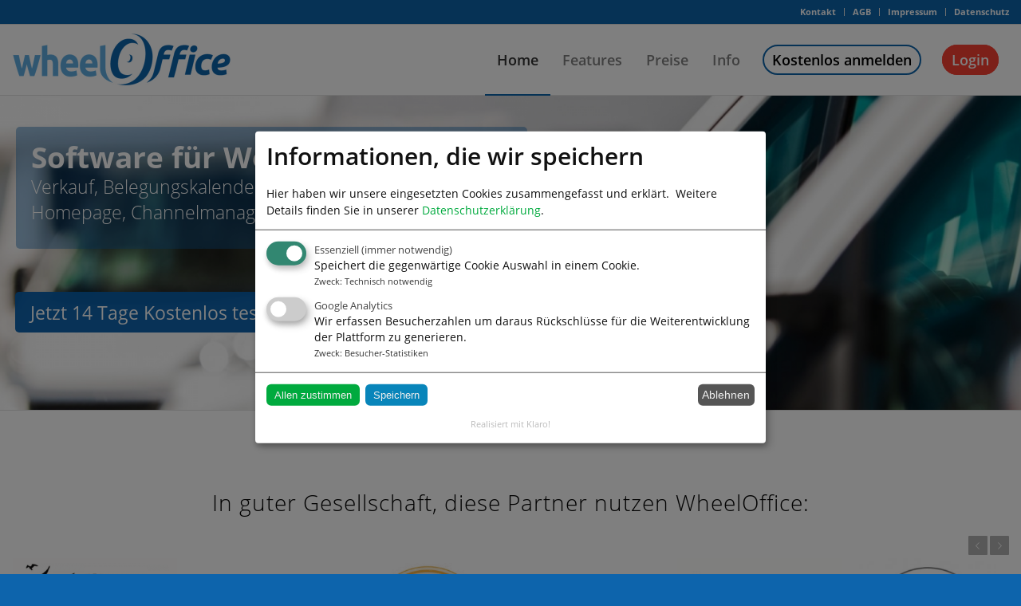

--- FILE ---
content_type: text/html; charset=UTF-8
request_url: https://www.wheeloffice.com/
body_size: 21775
content:
<!DOCTYPE html>
<html lang="de" class="html_stretched responsive av-preloader-disabled av-default-lightbox  html_header_top html_logo_left html_main_nav_header html_menu_right html_slim html_header_sticky html_header_shrinking html_header_topbar_active html_mobile_menu_tablet html_header_searchicon_disabled html_content_align_center html_header_unstick_top_disabled html_header_stretch_disabled html_av-submenu-hidden html_av-submenu-display-hover html_av-overlay-side html_av-overlay-side-classic html_av-submenu-clone html_entry_id_2 av-no-preview html_text_menu_active ">
<head>
<meta charset="UTF-8" />


<!-- mobile setting -->
<meta name="viewport" content="width=device-width, initial-scale=1, maximum-scale=1">

<!-- Scripts/CSS and wp_head hook -->
<meta name='robots' content='index, follow, max-image-preview:large, max-snippet:-1, max-video-preview:-1' />

	<!-- This site is optimized with the Yoast SEO plugin v24.9 - https://yoast.com/wordpress/plugins/seo/ -->
	<title>▷ Belegungskalender für Wohnmobile und Wohnwagen - WheelOffice</title>
	<meta name="description" content="WheelOffice ist ein Belegungskalender für Wohnmobil und Wohnwagen. Mit dem Channelmanager synchronisieren Sie Belegungszeiten mit externen Buchungsportalen." />
	<link rel="canonical" href="https://www.wheeloffice.com/" />
	<meta property="og:locale" content="de_DE" />
	<meta property="og:type" content="website" />
	<meta property="og:title" content="▷ Belegungskalender für Wohnmobile und Wohnwagen - WheelOffice" />
	<meta property="og:description" content="WheelOffice ist ein Belegungskalender für Wohnmobil und Wohnwagen. Mit dem Channelmanager synchronisieren Sie Belegungszeiten mit externen Buchungsportalen." />
	<meta property="og:url" content="https://www.wheeloffice.com/" />
	<meta property="og:site_name" content="wheeloffice.com" />
	<meta property="article:modified_time" content="2025-08-12T09:49:47+00:00" />
	<meta property="og:image" content="https://www.wheeloffice.com/wp/wp-content/uploads/version_calendar-300x207.png" />
	<meta name="twitter:card" content="summary_large_image" />
	<!-- / Yoast SEO plugin. -->


<link rel='dns-prefetch' href='//www.wheeloffice.com' />
<link rel="alternate" type="application/rss+xml" title="wheeloffice.com &raquo; Feed" href="https://www.wheeloffice.com/feed/" />
<link rel="alternate" type="application/rss+xml" title="wheeloffice.com &raquo; Kommentar-Feed" href="https://www.wheeloffice.com/comments/feed/" />
<link rel="alternate" title="oEmbed (JSON)" type="application/json+oembed" href="https://www.wheeloffice.com/wp-json/oembed/1.0/embed?url=https%3A%2F%2Fwww.wheeloffice.com%2F" />
<link rel="alternate" title="oEmbed (XML)" type="text/xml+oembed" href="https://www.wheeloffice.com/wp-json/oembed/1.0/embed?url=https%3A%2F%2Fwww.wheeloffice.com%2F&#038;format=xml" />
<link href="https://www.wheeloffice.com/wp/wp-content/fonts/opensans.css" rel="stylesheet" type="text/css"><style id='wp-img-auto-sizes-contain-inline-css' type='text/css'>
img:is([sizes=auto i],[sizes^="auto," i]){contain-intrinsic-size:3000px 1500px}
/*# sourceURL=wp-img-auto-sizes-contain-inline-css */
</style>
<style id='wp-emoji-styles-inline-css' type='text/css'>

	img.wp-smiley, img.emoji {
		display: inline !important;
		border: none !important;
		box-shadow: none !important;
		height: 1em !important;
		width: 1em !important;
		margin: 0 0.07em !important;
		vertical-align: -0.1em !important;
		background: none !important;
		padding: 0 !important;
	}
/*# sourceURL=wp-emoji-styles-inline-css */
</style>
<style id='wp-block-library-inline-css' type='text/css'>
:root{--wp-block-synced-color:#7a00df;--wp-block-synced-color--rgb:122,0,223;--wp-bound-block-color:var(--wp-block-synced-color);--wp-editor-canvas-background:#ddd;--wp-admin-theme-color:#007cba;--wp-admin-theme-color--rgb:0,124,186;--wp-admin-theme-color-darker-10:#006ba1;--wp-admin-theme-color-darker-10--rgb:0,107,160.5;--wp-admin-theme-color-darker-20:#005a87;--wp-admin-theme-color-darker-20--rgb:0,90,135;--wp-admin-border-width-focus:2px}@media (min-resolution:192dpi){:root{--wp-admin-border-width-focus:1.5px}}.wp-element-button{cursor:pointer}:root .has-very-light-gray-background-color{background-color:#eee}:root .has-very-dark-gray-background-color{background-color:#313131}:root .has-very-light-gray-color{color:#eee}:root .has-very-dark-gray-color{color:#313131}:root .has-vivid-green-cyan-to-vivid-cyan-blue-gradient-background{background:linear-gradient(135deg,#00d084,#0693e3)}:root .has-purple-crush-gradient-background{background:linear-gradient(135deg,#34e2e4,#4721fb 50%,#ab1dfe)}:root .has-hazy-dawn-gradient-background{background:linear-gradient(135deg,#faaca8,#dad0ec)}:root .has-subdued-olive-gradient-background{background:linear-gradient(135deg,#fafae1,#67a671)}:root .has-atomic-cream-gradient-background{background:linear-gradient(135deg,#fdd79a,#004a59)}:root .has-nightshade-gradient-background{background:linear-gradient(135deg,#330968,#31cdcf)}:root .has-midnight-gradient-background{background:linear-gradient(135deg,#020381,#2874fc)}:root{--wp--preset--font-size--normal:16px;--wp--preset--font-size--huge:42px}.has-regular-font-size{font-size:1em}.has-larger-font-size{font-size:2.625em}.has-normal-font-size{font-size:var(--wp--preset--font-size--normal)}.has-huge-font-size{font-size:var(--wp--preset--font-size--huge)}.has-text-align-center{text-align:center}.has-text-align-left{text-align:left}.has-text-align-right{text-align:right}.has-fit-text{white-space:nowrap!important}#end-resizable-editor-section{display:none}.aligncenter{clear:both}.items-justified-left{justify-content:flex-start}.items-justified-center{justify-content:center}.items-justified-right{justify-content:flex-end}.items-justified-space-between{justify-content:space-between}.screen-reader-text{border:0;clip-path:inset(50%);height:1px;margin:-1px;overflow:hidden;padding:0;position:absolute;width:1px;word-wrap:normal!important}.screen-reader-text:focus{background-color:#ddd;clip-path:none;color:#444;display:block;font-size:1em;height:auto;left:5px;line-height:normal;padding:15px 23px 14px;text-decoration:none;top:5px;width:auto;z-index:100000}html :where(.has-border-color){border-style:solid}html :where([style*=border-top-color]){border-top-style:solid}html :where([style*=border-right-color]){border-right-style:solid}html :where([style*=border-bottom-color]){border-bottom-style:solid}html :where([style*=border-left-color]){border-left-style:solid}html :where([style*=border-width]){border-style:solid}html :where([style*=border-top-width]){border-top-style:solid}html :where([style*=border-right-width]){border-right-style:solid}html :where([style*=border-bottom-width]){border-bottom-style:solid}html :where([style*=border-left-width]){border-left-style:solid}html :where(img[class*=wp-image-]){height:auto;max-width:100%}:where(figure){margin:0 0 1em}html :where(.is-position-sticky){--wp-admin--admin-bar--position-offset:var(--wp-admin--admin-bar--height,0px)}@media screen and (max-width:600px){html :where(.is-position-sticky){--wp-admin--admin-bar--position-offset:0px}}

/*# sourceURL=wp-block-library-inline-css */
</style><style id='global-styles-inline-css' type='text/css'>
:root{--wp--preset--aspect-ratio--square: 1;--wp--preset--aspect-ratio--4-3: 4/3;--wp--preset--aspect-ratio--3-4: 3/4;--wp--preset--aspect-ratio--3-2: 3/2;--wp--preset--aspect-ratio--2-3: 2/3;--wp--preset--aspect-ratio--16-9: 16/9;--wp--preset--aspect-ratio--9-16: 9/16;--wp--preset--color--black: #000000;--wp--preset--color--cyan-bluish-gray: #abb8c3;--wp--preset--color--white: #ffffff;--wp--preset--color--pale-pink: #f78da7;--wp--preset--color--vivid-red: #cf2e2e;--wp--preset--color--luminous-vivid-orange: #ff6900;--wp--preset--color--luminous-vivid-amber: #fcb900;--wp--preset--color--light-green-cyan: #7bdcb5;--wp--preset--color--vivid-green-cyan: #00d084;--wp--preset--color--pale-cyan-blue: #8ed1fc;--wp--preset--color--vivid-cyan-blue: #0693e3;--wp--preset--color--vivid-purple: #9b51e0;--wp--preset--gradient--vivid-cyan-blue-to-vivid-purple: linear-gradient(135deg,rgb(6,147,227) 0%,rgb(155,81,224) 100%);--wp--preset--gradient--light-green-cyan-to-vivid-green-cyan: linear-gradient(135deg,rgb(122,220,180) 0%,rgb(0,208,130) 100%);--wp--preset--gradient--luminous-vivid-amber-to-luminous-vivid-orange: linear-gradient(135deg,rgb(252,185,0) 0%,rgb(255,105,0) 100%);--wp--preset--gradient--luminous-vivid-orange-to-vivid-red: linear-gradient(135deg,rgb(255,105,0) 0%,rgb(207,46,46) 100%);--wp--preset--gradient--very-light-gray-to-cyan-bluish-gray: linear-gradient(135deg,rgb(238,238,238) 0%,rgb(169,184,195) 100%);--wp--preset--gradient--cool-to-warm-spectrum: linear-gradient(135deg,rgb(74,234,220) 0%,rgb(151,120,209) 20%,rgb(207,42,186) 40%,rgb(238,44,130) 60%,rgb(251,105,98) 80%,rgb(254,248,76) 100%);--wp--preset--gradient--blush-light-purple: linear-gradient(135deg,rgb(255,206,236) 0%,rgb(152,150,240) 100%);--wp--preset--gradient--blush-bordeaux: linear-gradient(135deg,rgb(254,205,165) 0%,rgb(254,45,45) 50%,rgb(107,0,62) 100%);--wp--preset--gradient--luminous-dusk: linear-gradient(135deg,rgb(255,203,112) 0%,rgb(199,81,192) 50%,rgb(65,88,208) 100%);--wp--preset--gradient--pale-ocean: linear-gradient(135deg,rgb(255,245,203) 0%,rgb(182,227,212) 50%,rgb(51,167,181) 100%);--wp--preset--gradient--electric-grass: linear-gradient(135deg,rgb(202,248,128) 0%,rgb(113,206,126) 100%);--wp--preset--gradient--midnight: linear-gradient(135deg,rgb(2,3,129) 0%,rgb(40,116,252) 100%);--wp--preset--font-size--small: 13px;--wp--preset--font-size--medium: 20px;--wp--preset--font-size--large: 36px;--wp--preset--font-size--x-large: 42px;--wp--preset--spacing--20: 0.44rem;--wp--preset--spacing--30: 0.67rem;--wp--preset--spacing--40: 1rem;--wp--preset--spacing--50: 1.5rem;--wp--preset--spacing--60: 2.25rem;--wp--preset--spacing--70: 3.38rem;--wp--preset--spacing--80: 5.06rem;--wp--preset--shadow--natural: 6px 6px 9px rgba(0, 0, 0, 0.2);--wp--preset--shadow--deep: 12px 12px 50px rgba(0, 0, 0, 0.4);--wp--preset--shadow--sharp: 6px 6px 0px rgba(0, 0, 0, 0.2);--wp--preset--shadow--outlined: 6px 6px 0px -3px rgb(255, 255, 255), 6px 6px rgb(0, 0, 0);--wp--preset--shadow--crisp: 6px 6px 0px rgb(0, 0, 0);}:where(.is-layout-flex){gap: 0.5em;}:where(.is-layout-grid){gap: 0.5em;}body .is-layout-flex{display: flex;}.is-layout-flex{flex-wrap: wrap;align-items: center;}.is-layout-flex > :is(*, div){margin: 0;}body .is-layout-grid{display: grid;}.is-layout-grid > :is(*, div){margin: 0;}:where(.wp-block-columns.is-layout-flex){gap: 2em;}:where(.wp-block-columns.is-layout-grid){gap: 2em;}:where(.wp-block-post-template.is-layout-flex){gap: 1.25em;}:where(.wp-block-post-template.is-layout-grid){gap: 1.25em;}.has-black-color{color: var(--wp--preset--color--black) !important;}.has-cyan-bluish-gray-color{color: var(--wp--preset--color--cyan-bluish-gray) !important;}.has-white-color{color: var(--wp--preset--color--white) !important;}.has-pale-pink-color{color: var(--wp--preset--color--pale-pink) !important;}.has-vivid-red-color{color: var(--wp--preset--color--vivid-red) !important;}.has-luminous-vivid-orange-color{color: var(--wp--preset--color--luminous-vivid-orange) !important;}.has-luminous-vivid-amber-color{color: var(--wp--preset--color--luminous-vivid-amber) !important;}.has-light-green-cyan-color{color: var(--wp--preset--color--light-green-cyan) !important;}.has-vivid-green-cyan-color{color: var(--wp--preset--color--vivid-green-cyan) !important;}.has-pale-cyan-blue-color{color: var(--wp--preset--color--pale-cyan-blue) !important;}.has-vivid-cyan-blue-color{color: var(--wp--preset--color--vivid-cyan-blue) !important;}.has-vivid-purple-color{color: var(--wp--preset--color--vivid-purple) !important;}.has-black-background-color{background-color: var(--wp--preset--color--black) !important;}.has-cyan-bluish-gray-background-color{background-color: var(--wp--preset--color--cyan-bluish-gray) !important;}.has-white-background-color{background-color: var(--wp--preset--color--white) !important;}.has-pale-pink-background-color{background-color: var(--wp--preset--color--pale-pink) !important;}.has-vivid-red-background-color{background-color: var(--wp--preset--color--vivid-red) !important;}.has-luminous-vivid-orange-background-color{background-color: var(--wp--preset--color--luminous-vivid-orange) !important;}.has-luminous-vivid-amber-background-color{background-color: var(--wp--preset--color--luminous-vivid-amber) !important;}.has-light-green-cyan-background-color{background-color: var(--wp--preset--color--light-green-cyan) !important;}.has-vivid-green-cyan-background-color{background-color: var(--wp--preset--color--vivid-green-cyan) !important;}.has-pale-cyan-blue-background-color{background-color: var(--wp--preset--color--pale-cyan-blue) !important;}.has-vivid-cyan-blue-background-color{background-color: var(--wp--preset--color--vivid-cyan-blue) !important;}.has-vivid-purple-background-color{background-color: var(--wp--preset--color--vivid-purple) !important;}.has-black-border-color{border-color: var(--wp--preset--color--black) !important;}.has-cyan-bluish-gray-border-color{border-color: var(--wp--preset--color--cyan-bluish-gray) !important;}.has-white-border-color{border-color: var(--wp--preset--color--white) !important;}.has-pale-pink-border-color{border-color: var(--wp--preset--color--pale-pink) !important;}.has-vivid-red-border-color{border-color: var(--wp--preset--color--vivid-red) !important;}.has-luminous-vivid-orange-border-color{border-color: var(--wp--preset--color--luminous-vivid-orange) !important;}.has-luminous-vivid-amber-border-color{border-color: var(--wp--preset--color--luminous-vivid-amber) !important;}.has-light-green-cyan-border-color{border-color: var(--wp--preset--color--light-green-cyan) !important;}.has-vivid-green-cyan-border-color{border-color: var(--wp--preset--color--vivid-green-cyan) !important;}.has-pale-cyan-blue-border-color{border-color: var(--wp--preset--color--pale-cyan-blue) !important;}.has-vivid-cyan-blue-border-color{border-color: var(--wp--preset--color--vivid-cyan-blue) !important;}.has-vivid-purple-border-color{border-color: var(--wp--preset--color--vivid-purple) !important;}.has-vivid-cyan-blue-to-vivid-purple-gradient-background{background: var(--wp--preset--gradient--vivid-cyan-blue-to-vivid-purple) !important;}.has-light-green-cyan-to-vivid-green-cyan-gradient-background{background: var(--wp--preset--gradient--light-green-cyan-to-vivid-green-cyan) !important;}.has-luminous-vivid-amber-to-luminous-vivid-orange-gradient-background{background: var(--wp--preset--gradient--luminous-vivid-amber-to-luminous-vivid-orange) !important;}.has-luminous-vivid-orange-to-vivid-red-gradient-background{background: var(--wp--preset--gradient--luminous-vivid-orange-to-vivid-red) !important;}.has-very-light-gray-to-cyan-bluish-gray-gradient-background{background: var(--wp--preset--gradient--very-light-gray-to-cyan-bluish-gray) !important;}.has-cool-to-warm-spectrum-gradient-background{background: var(--wp--preset--gradient--cool-to-warm-spectrum) !important;}.has-blush-light-purple-gradient-background{background: var(--wp--preset--gradient--blush-light-purple) !important;}.has-blush-bordeaux-gradient-background{background: var(--wp--preset--gradient--blush-bordeaux) !important;}.has-luminous-dusk-gradient-background{background: var(--wp--preset--gradient--luminous-dusk) !important;}.has-pale-ocean-gradient-background{background: var(--wp--preset--gradient--pale-ocean) !important;}.has-electric-grass-gradient-background{background: var(--wp--preset--gradient--electric-grass) !important;}.has-midnight-gradient-background{background: var(--wp--preset--gradient--midnight) !important;}.has-small-font-size{font-size: var(--wp--preset--font-size--small) !important;}.has-medium-font-size{font-size: var(--wp--preset--font-size--medium) !important;}.has-large-font-size{font-size: var(--wp--preset--font-size--large) !important;}.has-x-large-font-size{font-size: var(--wp--preset--font-size--x-large) !important;}
/*# sourceURL=global-styles-inline-css */
</style>

<style id='classic-theme-styles-inline-css' type='text/css'>
/*! This file is auto-generated */
.wp-block-button__link{color:#fff;background-color:#32373c;border-radius:9999px;box-shadow:none;text-decoration:none;padding:calc(.667em + 2px) calc(1.333em + 2px);font-size:1.125em}.wp-block-file__button{background:#32373c;color:#fff;text-decoration:none}
/*# sourceURL=/wp-includes/css/classic-themes.min.css */
</style>
<link rel='stylesheet' id='klaro_style-css' href='https://www.wheeloffice.com/wp/wp-content/plugins/klaro-consent/klaro.css?ver=1.1.7' type='text/css' media='all' />
<link rel='stylesheet' id='avia-merged-styles-css' href='https://www.wheeloffice.com/wp/wp-content/uploads/dynamic_avia/avia-merged-styles-210cd1c8c36fe2cc05383e779bfd50c7.css' type='text/css' media='all' />
<script type="text/javascript" src="https://www.wheeloffice.com/wp/wp-includes/js/jquery/jquery.min.js?ver=3.7.1" id="jquery-core-js"></script>
<script type="text/javascript" src="https://www.wheeloffice.com/wp/wp-includes/js/jquery/jquery-migrate.min.js?ver=3.4.1" id="jquery-migrate-js"></script>
<script type="text/javascript" id="ga-PrivacyLink-js-before">
/* <![CDATA[ */
var klaroPrivacyLink = 'https://www.wheeloffice.com/datenschutz/';
//# sourceURL=ga-PrivacyLink-js-before
/* ]]> */
</script>
<link rel="https://api.w.org/" href="https://www.wheeloffice.com/wp-json/" /><link rel="alternate" title="JSON" type="application/json" href="https://www.wheeloffice.com/wp-json/wp/v2/pages/2" /><link rel="EditURI" type="application/rsd+xml" title="RSD" href="https://www.wheeloffice.com/wp/xmlrpc.php?rsd" />
<meta name="generator" content="WordPress 6.9" />
<link rel='shortlink' href='https://www.wheeloffice.com/' />
<link rel="profile" href="http://gmpg.org/xfn/11" />
<link rel="alternate" type="application/rss+xml" title="wheeloffice.com RSS2 Feed" href="https://www.wheeloffice.com/feed/" />
<link rel="pingback" href="https://www.wheeloffice.com/wp/xmlrpc.php" />
<!--[if lt IE 9]><script src="https://www.wheeloffice.com/wp/wp-content/themes/enfold/js/html5shiv.js"></script><![endif]-->
<link rel="icon" href="https://www.wheeloffice.com/wp/wp-content/uploads/wheeloffice_fav.gif" type="image/gif">
<style type="text/css">.broken_link, a.broken_link {
	text-decoration: line-through;
}</style>
<!-- To speed up the rendering and to display the site as fast as possible to the user we include some styles and scripts for above the fold content inline -->
<style type="text/css" media="screen">.ls-container{visibility:hidden;position:relative;max-width:100%} .ls-inner{position:relative;width:100%;height:100%;background-position:center center;z-index:30} .ls-wp-fullwidth-container{width:100%;position:relative} .ls-wp-fullwidth-helper{position:absolute} .ls-layers,.ls-slide-backgrounds,.ls-slide-effects,.ls-background-videos,.ls-bg-video-overlay{width:100%;height:100%;position:absolute;left:0;top:0;overflow:hidden;-o-transform:translateZ(0);-ms-transform:translateZ(0);-moz-transform:translateZ(0);-webkit-transform:translateZ(0);transform:translateZ(0)} .ls-wrapper{padding:0 !important;visibility:visible !important;border:0 !important;z-index:1} .ls-background-videos{z-index:1} .ls-bg-video-overlay{z-index:21;background-repeat:repeat;background-position:center center} .ls-slide-backgrounds{z-index:2} .ls-slide-effects{z-index:4} .ls-layers{z-index:35} .ls-parallax,.ls-in-out,.ls-z{position:absolute !important} .ls-parallax,.ls-z{width:0 !important;height:0 !important;top:0 !important;left:0 !important;bottom:auto !important;right:auto !important;display:block !important;overflow:visible !important} .ls-in-out{display:none} .ls-loop,.ls-clip{position:absolute !important;display:block !important} .ls-parallax,.ls-in-out,.ls-loop,.ls-z{background:none !important} .ls-parallax,.ls-bg-wrap,.ls-loop{margin:0 !important} .ls-wrapper > .ls-layer,.ls-wrapper > a > .ls-layer .ls-wrapper > .ls-bg{line-height:normal;white-space:nowrap;word-wrap:normal;margin-right:0 !important;margin-bottom:0 !important} .ls-wrapper > .ls-layer,.ls-wrapper > a > .ls-layer{position:static !important;display:block !important;-o-transform:translateZ(1px);-ms-transform:translateZ(1px);-moz-transform:translateZ(1px);-webkit-transform:translateZ(1px);transform:translateZ(1px)} .ls-bg-wrap,.ls-bg-outer{width:100%;height:100%;position:absolute;left:0;top:0} .ls-bg-wrap{display:none} .ls-bg-outer{overflow:hidden !important} .ls-wrapper > a.ls-layer-link{cursor:pointer !important;display:block !important;position:absolute !important;left:0 !important;top:0 !important;width:100% !important;height:100% !important;z-index:10;-o-transform:translateZ(100px);-ms-transform:translateZ(100px);-moz-transform:translateZ(100px);-webkit-transform:translateZ(100px);transform:translateZ(100px);background:url([data-uri]) !important} .ls-gui-element{z-index:40} .ls-loading-container{position:absolute !important;display:none;left:50% !important;top:50% !important} .ls-loading-indicator{margin:0 auto} .ls-bottom-slidebuttons{text-align:left} .ls-bottom-nav-wrapper,.ls-below-thumbnails{height:0;position:relative;text-align:center;margin:0 auto} .ls-below-thumbnails{display:none} .ls-bottom-nav-wrapper a,.ls-nav-prev,.ls-nav-next{outline:none} .ls-bottom-slidebuttons{position:relative} .ls-bottom-slidebuttons,.ls-nav-start,.ls-nav-stop,.ls-nav-sides{position:relative} .ls-nothumb{text-align:center !important} .ls-link,.ls-link:hover{position:absolute !important;width:100% !important;height:100% !important;left:0 !important;top:0 !important} .ls-link{display:none} .ls-link-on-top{z-index:999999 !important} .ls-link,.ls-wrapper > a > *{background-image:url('[data-uri]')} .ls-bottom-nav-wrapper,.ls-thumbnail-wrapper,.ls-nav-prev,.ls-nav-next{visibility:hidden} .ls-bar-timer{position:absolute;width:0;height:2px;background:white;border-bottom:2px solid #555;opacity:.55;top:0} .ls-circle-timer{width:16px;height:16px;position:absolute;right:10px;top:10px;opacity:.65;display:none} .ls-container .ls-circle-timer,.ls-container .ls-circle-timer *{box-sizing:border-box !important} .ls-ct-half{border:4px solid white} .ls-ct-left,.ls-ct-right{width:50%;height:100%;overflow:hidden} .ls-ct-left,.ls-ct-right{position:absolute} .ls-ct-left{left:0} .ls-ct-right{left:50%} .ls-ct-rotate{width:200%;height:100%;position:absolute;top:0} .ls-ct-left .ls-ct-rotate,.ls-ct-right .ls-ct-hider,.ls-ct-right .ls-ct-half{left:0} .ls-ct-right .ls-ct-rotate,.ls-ct-left .ls-ct-hider,.ls-ct-left .ls-ct-half{right:0} .ls-ct-hider,.ls-ct-half{position:absolute;top:0} .ls-ct-hider{width:50%;height:100%;overflow:hidden} .ls-ct-half{width:200%;height:100%} .ls-ct-center{width:100%;height:100%;left:0;top:0;position:absolute;border:4px solid black;opacity:0.2} .ls-ct-half,.ls-ct-center{border-radius:100px;-moz-border-radius:100px;-webkit-border-radius:100px} .ls-slidebar-container{margin:10px auto} .ls-slidebar-container,.ls-slidebar{position:relative} .ls-progressbar,.ls-slidebar-slider-container{position:absolute;left:0;top:0} .ls-progressbar{width:0;height:100%;z-index:1} .ls-slidebar-slider-container{z-index:2} .ls-slidebar-slider{position:static !important;cursor:pointer} .ls-slidebar{height:10px;background-color:#ddd} .ls-slidebar,.ls-progressbar{border-radius:10px} .ls-progressbar{background-color:#bbb} .ls-slidebar-slider-container{top:50%} .ls-slidebar-slider{width:20px;height:20px;border-radius:20px;background-color:#999} .ls-slidebar-light .ls-slidebar{height:8px;background-color:white;border:1px solid #ddd;border-top:1px solid #ccc} .ls-slidebar-light .ls-slidebar,.ls-slidebar-light .ls-progressbar{border-radius:10px} .ls-slidebar-light .ls-progressbar{background-color:#eee} .ls-slidebar-light .ls-slidebar-slider-container{top:50%} .ls-slidebar-light .ls-slidebar-slider{width:18px;height:18px;border-radius:20px;background-color:#eee;border:1px solid #bbb;border-top:1px solid #ccc;border-bottom:1px solid #999} .ls-tn{display:none !important} .ls-thumbnail-hover{display:none;position:absolute;left:0} .ls-thumbnail-hover-inner{width:100%;height:100%;position:absolute;left:0;top:0;display:none} .ls-thumbnail-hover-bg{position:absolute;width:100%;height:100%;left:0;top:0} .ls-thumbnail-hover-img{position:absolute;overflow:hidden} .ls-thumbnail-hover img{max-width:none !important;position:absolute;display:inline-block;visibility:visible !important;left:50%;top:0} .ls-thumbnail-hover span{left:50%;top:100%;width:0;height:0;display:block;position:absolute;border-left-color:transparent !important;border-right-color:transparent !important;border-bottom-color:transparent !important} .ls-thumbnail-wrapper{position:relative;width:100%;margin:0 auto} .ls-thumbnail{position:relative;margin:0 auto} .ls-thumbnail-inner,.ls-thumbnail-slide-container{width:100%} .ls-thumbnail-slide-container{overflow:hidden !important;position:relative} .ls-thumbnail-slide{text-align:center;white-space:nowrap;float:left;position:relative} .ls-thumbnail-slide a{overflow:hidden;display:inline-block;width:0;height:0;position:relative} .ls-thumbnail-slide img{max-width:none !important;max-height:100% !important;height:100%;visibility:visible !important} .ls-touchscroll{overflow-x:auto !important} .ls-shadow{display:none;position:absolute;z-index:10 !important;top:100%;width:100%;left:0;overflow:hidden !important;visibility:hidden} .ls-shadow img{width:100% !important;height:auto !important;position:absolute !important;left:0 !important;bottom:0 !important} .ls-media-layer{overflow:hidden} .ls-vpcontainer,.ls-videopreview{width :100%;height :100%;position :absolute;left :0;top :0;cursor :pointer} .ls-videopreview{background-size:cover;background-position:center center} .ls-videopreview{z-index:1} .ls-playvideo{position:absolute;left:50%;top:50%;cursor:pointer;z-index:2} .ls-autoplay .ls-playvideo{display:none !important} .ls-forcehide{display:none !important} .ls-yourlogo{position:absolute;z-index:50} .ls-slide-transition-wrapper{width:100%;height:100%;position:absolute;left:0;top:0;z-index:3} .ls-slide-transition-wrapper,.ls-slide-transition-wrapper *{text-align:left !important} .ls-slide-transition-tile{position:relative;float:left} .ls-slide-transition-tile img{visibility:visible;margin:0 !important} .ls-curtiles{overflow:hidden} .ls-curtiles,.ls-nexttiles{position:absolute;width:100%;height:100%;left:0;top:0} .ls-curtile,.ls-nexttile{overflow:hidden;width:100% !important;height:100% !important;-o-transform:translateZ(0);-ms-transform:translateZ(0);-moz-transform:translateZ(0);-webkit-transform:translateZ(0);transform:translateZ(0)} .ls-nexttile{display:none} .ls-3d-container{position:relative;overflow:visible !important;-ms-perspective:none !important;-moz-perspective:none !important;-webkit-perspective:none !important;perspective:none !important} .ls-3d-box{position:absolute} .ls-3d-box div{overflow:hidden;margin:0;padding:0;position:absolute;background-color:#888} .ls-3d-box .ls-3d-top,.ls-3d-box .ls-3d-bottom{background-color:#555} .ls-slide-transition-wrapper,.ls-slide-transition-tile{-ms-perspective:1500px;-moz-perspective:1500px;-webkit-perspective:1500px;perspective:1500px} .ls-slide-transition-tile,.ls-3d-box,.ls-curtiles,.ls-nexttiles{-ms-transform-style:preserve-3d;-moz-transform-style:preserve-3d;-webkit-transform-style:preserve-3d;transform-style:preserve-3d} .ls-curtile,.ls-nexttile,.ls-3d-box,.ls-3d-box div{-ms-backface-visibility:hidden;-moz-backface-visibility:hidden;-webkit-backface-visibility:hidden;backface-visibility:hidden} .ls-visible{overflow:visible !important} .ls-unselectable{user-select:none;-o-user-select:none;-ms-user-select:none;-moz-user-select:none;-webkit-user-select:none} .ls-overflow-hidden{overflow:hidden} .ls-overflowx-hidden{overflow-x:hidden} .ls-overflow-visible{overflow:visible !important} .ls-overflowy-hidden{overflow-y:hidden} .ls-hidden{width:0px !important;height:0px !important;position:absolute;left:-5000px;top:-5000px;z-index:-1;overflow:hidden !important;visibility:hidden !important;display:block !important} .ls-slide{display:block !important;visibility:hidden !important;position:absolute !important;overflow:hidden;top:0 !important;left:0 !important;bottom:auto !important;right:auto !important;background:none;border:none !important;margin:0 !important;padding:0 !important} .ls-slide > .ls-layer,.ls-slide > .ls-l,.ls-slide > .ls-bg,.ls-slide > a > .ls-layer,.ls-slide > a > .ls-l,.ls-slide > a > .ls-bg{position:absolute !important;white-space:nowrap} .ls-fullscreen{margin:0 !important;padding:0 !important;width:auto !important;height:auto !important} .ls-fullscreen .ls-container{background-color:black;margin:0 auto !important} .ls-fullscreen .ls-fullscreen-wrapper{width:100% !important;height:100% !important;margin:0 !important;padding:0 !important;border:0 !important;background-color:black;overflow:hidden !important;position:relative !important} .ls-fullscreen .ls-fullscreen-wrapper .ls-container,.ls-fullscreen .ls-fullscreen-wrapper .ls-wp-container{position:absolute !important;top:50% !important;left:50% !important;transform:translate(-50%,-50%) !important} .ls-layer .split-item{font-weight:inherit !important;font-family:inherit !important;font-size:inherit;color:inherit} html .ls-nav-prev,body .ls-nav-prev,#ls-global .ls-nav-prev,html .ls-nav-next,body .ls-nav-next,#ls-global .ls-nav-next,html .ls-container img,body .ls-container img,#ls-global .ls-container img,html .ls-bottom-nav-wrapper a,body .ls-bottom-nav-wrapper a,#ls-global .ls-bottom-nav-wrapper a,html .ls-container .ls-fullscreen,body .ls-container .ls-fullscreen,#ls-global .ls-container .ls-fullscreen,html .ls-thumbnail a,body .ls-thumbnail a,#ls-global .ls-thumbnail a{transition:none;-ms-transition:none;-webkit-transition:none;line-height:normal;outline:none;padding:0;border:0} html .ls-wrapper > a,body .ls-wrapper > a,#ls-global .ls-wrapper > a,html .ls-wrapper > p,body .ls-wrapper > p,#ls-global .ls-wrapper > p,html .ls-wrapper > h1,body .ls-wrapper > h1,#ls-global .ls-wrapper > h1,html .ls-wrapper > h2,body .ls-wrapper > h2,#ls-global .ls-wrapper > h2,html .ls-wrapper > h3,body .ls-wrapper > h3,#ls-global .ls-wrapper > h3,html .ls-wrapper > h4,body .ls-wrapper > h4,#ls-global .ls-wrapper > h4,html .ls-wrapper > h5,body .ls-wrapper > h5,#ls-global .ls-wrapper > h5,html .ls-wrapper > img,body .ls-wrapper > img,#ls-global .ls-wrapper > img,html .ls-wrapper > div,body .ls-wrapper > div,#ls-global .ls-wrapper > div,html .ls-wrapper > span,body .ls-wrapper > span,#ls-global .ls-wrapper > span,html .ls-wrapper .ls-bg,body .ls-wrapper .ls-bg,#ls-global .ls-wrapper .ls-bg,html .ls-wrapper .ls-layer,body .ls-wrapper .ls-layer,#ls-global .ls-wrapper .ls-layer,html .ls-slide .ls-layer,body .ls-slide .ls-layer,#ls-global .ls-slide .ls-layer,html .ls-slide a .ls-layer,body .ls-slide a .ls-layer,#ls-global .ls-slide a .ls-layer{transition:none;-ms-transition:none;-webkit-transition:none;line-height:normal;outline:none;padding:0;margin:0;border-width:0} html .ls-container img,body .ls-container img,#ls-global .ls-container img{background:none !important;min-width:0 !important;max-width:none !important;border-radius:0;box-shadow:none;border:0;padding:0} html .ls-wp-container .ls-wrapper > a > *,body .ls-wp-container .ls-wrapper > a > *,#ls-global .ls-wp-container .ls-wrapper > a > *{margin:0} html .ls-wp-container .ls-wrapper > a,body .ls-wp-container .ls-wrapper > a,#ls-global .ls-wp-container .ls-wrapper > a{text-decoration:none} .ls-wp-fullwidth-container,.ls-wp-fullwidth-helper,.ls-gui-element *,.ls-gui-element,.ls-container,.ls-slide > *,.ls-slide,.ls-wrapper,.ls-layer{box-sizing:content-box !important} html .ls-yourlogo,body .ls-yourlogo,#ls-global .ls-yourlogo{margin:0} html .ls-tn,body .ls-tn,#ls-global .ls-tn{display:none} .ls-bottom-nav-wrapper,.ls-bottom-nav-wrapper span,.ls-bottom-nav-wrapper a{line-height:0;font-size:0} html .ls-container video,body .ls-container video,#ls-global .ls-container video{max-width:none !important} html .ls-container,body .ls-container,#ls-global .ls-container,html .ls-container .ls-slide-transition-wrapper,body .ls-container .ls-slide-transition-wrapper,#ls-global .ls-container .ls-slide-transition-wrapper,html .ls-container .ls-slide-transition-wrapper *,body .ls-container .ls-slide-transition-wrapper *,#ls-global .ls-container .ls-slide-transition-wrapper *,html .ls-container .ls-bottom-nav-wrapper,body .ls-container .ls-bottom-nav-wrapper,#ls-global .ls-container .ls-bottom-nav-wrapper,html .ls-container .ls-bottom-nav-wrapper *,body .ls-container .ls-bottom-nav-wrapper *,#ls-global .ls-container .ls-bottom-nav-wrapper *,html .ls-container .ls-bottom-nav-wrapper span *,body .ls-container .ls-bottom-nav-wrapper span *,#ls-global .ls-container .ls-bottom-nav-wrapper span *,html .ls-direction-fix,body .ls-direction-fix,#ls-global .ls-direction-fix{direction:ltr !important} html .ls-container,body .ls-container,#ls-global .ls-container{float:none !important} .ls-notification{position:relative;margin:10px auto;padding:10px 10px 15px 88px;border-radius:5px;min-height:60px;background:#de4528;color:white !important;font-family:'Open Sans',arial,sans-serif !important} .ls-notification a{color:white !important;text-decoration:underline !important} .ls-notification-logo{position:absolute;top:16px;left:17px;width:56px;height:56px;font-size:49px;line-height:53px;border-radius:56px;background-color:white;color:#de4528;font-style:normal;font-weight:800;text-align:center} .ls-notification strong{color:white !important;display:block;font-size:20px;line-height:26px;font-weight:normal !important} .ls-notification span{display:block;font-size:13px;line-height:16px;text-align:justify !important} @media screen and (max-width:767px){.ls-container .ls-layers > .ls-hide-on-phone,.ls-container .ls-background-videos .ls-hide-on-phone video,.ls-container .ls-background-videos .ls-hide-on-phone audio,.ls-container .ls-background-videos .ls-hide-on-phone iframe{display:none !important}} @media screen and (min-width:768px) and (max-width:1024px){.ls-container .ls-layers > .ls-hide-on-tablet,.ls-container .ls-background-videos .ls-hide-on-tablet video,.ls-container .ls-background-videos .ls-hide-on-tablet audio,.ls-container .ls-background-videos .ls-hide-on-tablet iframe{display:none !important}} @media screen and (min-width:1025px){.ls-container .ls-layers > .ls-hide-on-desktop,.ls-container .ls-background-videos .ls-hide-on-desktop video,.ls-container .ls-background-videos .ls-hide-on-desktop audio,.ls-container .ls-background-videos .ls-hide-on-desktop iframe{display:none !important}} .ls-container .ls-background-videos .ls-vpcontainer{z-index:10} .ls-container .ls-background-videos .ls-videopreview{background-size:cover !important} .ls-container .ls-background-videos video,.ls-container .ls-background-videos audio,.ls-container .ls-background-videos iframe{position:relative;z-index:20} @media (transform-3d),(-ms-transform-3d),(-webkit-transform-3d){#ls-test3d{position:absolute;left:9px;height:3px}}</style><script type="text/javascript">'use strict';var avia_is_mobile=!1;if(/Android|webOS|iPhone|iPad|iPod|BlackBerry|IEMobile|Opera Mini/i.test(navigator.userAgent)&&'ontouchstart' in document.documentElement){avia_is_mobile=!0;document.documentElement.className+=' avia_mobile '}
else{document.documentElement.className+=' avia_desktop '};document.documentElement.className+=' js_active ';(function(){var e=['-webkit-','-moz-','-ms-',''],n='';for(var t in e){if(e[t]+'transform' in document.documentElement.style){document.documentElement.className+=' avia_transform ';n=e[t]+'transform'};if(e[t]+'perspective' in document.documentElement.style)document.documentElement.className+=' avia_transform3d '};if(typeof document.getElementsByClassName=='function'&&typeof document.documentElement.getBoundingClientRect=='function'&&avia_is_mobile==!1){if(n&&window.innerHeight>0){setTimeout(function(){var e=0,o={},a=0,t=document.getElementsByClassName('av-parallax'),i=window.pageYOffset||document.documentElement.scrollTop;for(e=0;e<t.length;e++){t[e].style.top='0px';o=t[e].getBoundingClientRect();a=Math.ceil((window.innerHeight+i-o.top)*0.3);t[e].style[n]='translate(0px, '+a+'px)';t[e].style.top='auto';t[e].className+=' enabled-parallax '}},50)}}})();</script><style type='text/css'>
@font-face {font-family: 'entypo-fontello'; font-weight: normal; font-style: normal;
src: url('https://www.wheeloffice.com/wp/wp-content/themes/enfold/config-templatebuilder/avia-template-builder/assets/fonts/entypo-fontello.eot');
src: url('https://www.wheeloffice.com/wp/wp-content/themes/enfold/config-templatebuilder/avia-template-builder/assets/fonts/entypo-fontello.eot?#iefix') format('embedded-opentype'), 
url('https://www.wheeloffice.com/wp/wp-content/themes/enfold/config-templatebuilder/avia-template-builder/assets/fonts/entypo-fontello.woff') format('woff'), 
url('https://www.wheeloffice.com/wp/wp-content/themes/enfold/config-templatebuilder/avia-template-builder/assets/fonts/entypo-fontello.ttf') format('truetype'), 
url('https://www.wheeloffice.com/wp/wp-content/themes/enfold/config-templatebuilder/avia-template-builder/assets/fonts/entypo-fontello.svg#entypo-fontello') format('svg');
} #top .avia-font-entypo-fontello, body .avia-font-entypo-fontello, html body [data-av_iconfont='entypo-fontello']:before{ font-family: 'entypo-fontello'; }
</style>

<!--
Debugging Info for Theme support: 

Theme: Enfold
Version: 4.5.2
Installed: enfold
AviaFramework Version: 5.0
AviaBuilder Version: 0.9.5
aviaElementManager Version: 1.0.1
ML:256-PU:74-PLA:14
WP:6.9
Compress: CSS:all theme files - JS:all theme files
Updates: enabled
PLAu:14
-->
<script type="text/plain" data-type="text/javascript" async data-src="https://www.googletagmanager.com/gtag/js?id=UA-7531623-29" data-name="googleAnalytics"></script>
<script type="text/plain" data-type="text/javascript" data-name="googleAnalytics">
window.dataLayer = window.dataLayer || [];
function gtag(){dataLayer.push(arguments);}
gtag('js', new Date());
gtag('config', 'UA-7531623-29', { 'anonymize_ip': true });
</script>

</head>

<body id="top" class="home wp-singular page-template-default page page-id-2 wp-theme-enfold  rtl_columns stretched open_sans" itemscope="itemscope" itemtype="https://schema.org/WebPage" >

	
	<div id='wrap_all'>

	
<header id='header' class='all_colors header_color light_bg_color  av_header_top av_logo_left av_main_nav_header av_menu_right av_slim av_header_sticky av_header_shrinking av_header_stretch_disabled av_mobile_menu_tablet av_header_searchicon_disabled av_header_unstick_top_disabled av_bottom_nav_disabled  av_header_border_disabled'  role="banner" itemscope="itemscope" itemtype="https://schema.org/WPHeader" >

		<div id='header_meta' class='container_wrap container_wrap_meta  av_secondary_right av_extra_header_active av_entry_id_2'>
		
			      <div class='container'>
			      <nav class='sub_menu'  role="navigation" itemscope="itemscope" itemtype="https://schema.org/SiteNavigationElement" ><ul id="avia2-menu" class="menu"><li id="menu-item-22" class="menu-item menu-item-type-post_type menu-item-object-page menu-item-22"><a href="https://www.wheeloffice.com/kontakt/">Kontakt</a></li>
<li id="menu-item-227" class="menu-item menu-item-type-post_type menu-item-object-page menu-item-227"><a href="https://www.wheeloffice.com/agb/">AGB</a></li>
<li id="menu-item-23" class="menu-item menu-item-type-post_type menu-item-object-page menu-item-23"><a href="https://www.wheeloffice.com/impressum/">Impressum</a></li>
<li id="menu-item-1428" class="menu-item menu-item-type-post_type menu-item-object-page menu-item-privacy-policy menu-item-1428"><a rel="privacy-policy" href="https://www.wheeloffice.com/datenschutz/">Datenschutz</a></li>
</ul></nav>			      </div>
		</div>

		<div  id='header_main' class='container_wrap container_wrap_logo'>
	
        <div class='container av-logo-container'><div class='inner-container'><span class='logo'><a href='/'><img height='100' width='300' src='https://www.wheeloffice.com/wp/wp-content/uploads/wheeloffice_logo_2.gif' alt='wheeloffice.com' /></a></span><nav class='main_menu' data-selectname='Seite auswählen'  role="navigation" itemscope="itemscope" itemtype="https://schema.org/SiteNavigationElement" ><div class="avia-menu av-main-nav-wrap"><ul id="avia-menu" class="menu av-main-nav"><li id="menu-item-1640" class="menu-item menu-item-type-post_type menu-item-object-page menu-item-home current-menu-item page_item page-item-2 current_page_item menu-item-top-level menu-item-top-level-1"><a rel="page" href="https://www.wheeloffice.com/" itemprop="url"><span class="avia-bullet"></span><span class="avia-menu-text">Home</span><span class="avia-menu-fx"><span class="avia-arrow-wrap"><span class="avia-arrow"></span></span></span></a></li>
<li id="menu-item-1994" class="menu-item menu-item-type-post_type menu-item-object-page menu-item-has-children menu-item-mega-parent  menu-item-top-level menu-item-top-level-2"><a href="https://www.wheeloffice.com/features/" itemprop="url"><span class="avia-bullet"></span><span class="avia-menu-text">Features</span><span class="avia-menu-fx"><span class="avia-arrow-wrap"><span class="avia-arrow"></span></span></span></a>
<div class='avia_mega_div avia_mega1 three units'>

<ul class="sub-menu">
	<li id="menu-item-674" class="menu-item menu-item-type-post_type menu-item-object-page avia_mega_menu_columns_1 three units avia_mega_menu_columns_last avia_mega_menu_columns_first"><span class='mega_menu_title heading-color av-special-font'><a href='https://www.wheeloffice.com/wohnmobilverwaltung/wheeloffice-free/'>WheelOffice &#8222;Free&#8220;</a></span></li>

</ul><ul class="sub-menu avia_mega_hr">
	<li id="menu-item-676" class="menu-item menu-item-type-post_type menu-item-object-page menu-item-has-children avia_mega_menu_columns_1 three units avia_mega_menu_columns_last avia_mega_menu_columns_first"><span class='mega_menu_title heading-color av-special-font'><a href='https://www.wheeloffice.com/wohnmobilverwaltung/wheeloffice-calendar/'>WheelOffice &#8222;Calendar&#8220;</a></span>
	<ul class="sub-menu">
		<li id="menu-item-1988" class="avia_mega_text_block menu-item menu-item-type-post_type menu-item-object-page">- Belegungsverwaltung<br />
- Buchungssystem</li>
	</ul>
</li>

</ul><ul class="sub-menu avia_mega_hr">
	<li id="menu-item-1044" class="menu-item menu-item-type-post_type menu-item-object-page menu-item-has-children avia_mega_menu_columns_1 three units avia_mega_menu_columns_last avia_mega_menu_columns_first"><span class='mega_menu_title heading-color av-special-font'><a href='https://www.wheeloffice.com/wohnmobilverwaltung/wheeloffice-channelmanager/'>WheelOffice &#8222;Channelmanager&#8220;</a></span>
	<ul class="sub-menu">
		<li id="menu-item-1991" class="avia_mega_text_block menu-item menu-item-type-post_type menu-item-object-page">- externe (Buchungs-)portale R/S<br />
- VERMIETER-Website</li>
	</ul>
</li>

</ul><ul class="sub-menu avia_mega_hr">
	<li id="menu-item-678" class="menu-item menu-item-type-post_type menu-item-object-page menu-item-has-children avia_mega_menu_columns_1 three units avia_mega_menu_columns_last avia_mega_menu_columns_first"><span class='mega_menu_title heading-color av-special-font'><a href='https://www.wheeloffice.com/wohnmobilverwaltung/wheeloffice-backoffice/'>WheelOffice &#8222;Backoffice&#8220;</a></span>
	<ul class="sub-menu">
		<li id="menu-item-1992" class="avia_mega_text_block menu-item menu-item-type-post_type menu-item-object-page">- Rechnungsstellung<br />
- Kunde-/Vertragsverwaltung</li>
	</ul>
</li>
</ul>

</div>
</li>
<li id="menu-item-1753" class="menu-item menu-item-type-post_type menu-item-object-page menu-item-top-level menu-item-top-level-3"><a href="https://www.wheeloffice.com/wohnmobilverwaltung/" itemprop="url"><span class="avia-bullet"></span><span class="avia-menu-text">Preise</span><span class="avia-menu-fx"><span class="avia-arrow-wrap"><span class="avia-arrow"></span></span></span></a></li>
<li id="menu-item-682" class="menu-item menu-item-type-post_type menu-item-object-page menu-item-has-children menu-item-top-level menu-item-top-level-4"><a rel="page" href="https://www.wheeloffice.com/info-2/" itemprop="url"><span class="avia-bullet"></span><span class="avia-menu-text">Info</span><span class="avia-menu-fx"><span class="avia-arrow-wrap"><span class="avia-arrow"></span></span></span></a>


<ul class="sub-menu">
	<li id="menu-item-684" class="menu-item menu-item-type-post_type menu-item-object-page"><a rel="page" href="https://www.wheeloffice.com/info-2/website-widget-einbauen/" itemprop="url"><span class="avia-bullet"></span><span class="avia-menu-text">Website-Widget einbauen</span></a></li>
	<li id="menu-item-685" class="menu-item menu-item-type-post_type menu-item-object-page"><a rel="page" href="https://www.wheeloffice.com/info-2/faq/" itemprop="url"><span class="avia-bullet"></span><span class="avia-menu-text">Oft gestellte Fragen</span></a></li>
</ul>
</li>
<li id="menu-item-680" class="menu-item menu-item-type-post_type menu-item-object-page menu-item-top-level menu-item-top-level-5"><a rel="page" href="https://www.wheeloffice.com/kostenlos-anmelden/" itemprop="url"><span class="avia-bullet"></span><span class="avia-menu-text">Kostenlos anmelden</span><span class="avia-menu-fx"><span class="avia-arrow-wrap"><span class="avia-arrow"></span></span></span></a></li>
<li id="menu-item-686" class="menu-item menu-item-type-post_type menu-item-object-page menu-item-top-level menu-item-top-level-6"><a rel="page" href="https://www.wheeloffice.com/login/" itemprop="url"><span class="avia-bullet"></span><span class="avia-menu-text">Login</span><span class="avia-menu-fx"><span class="avia-arrow-wrap"><span class="avia-arrow"></span></span></span></a></li>
<li class="av-burger-menu-main menu-item-avia-special ">
	        			<a href="#">
							<span class="av-hamburger av-hamburger--spin av-js-hamburger">
					        <span class="av-hamburger-box">
						          <span class="av-hamburger-inner"></span>
						          <strong>Menü</strong>
					        </span>
							</span>
						</a>
	        		   </li></ul></div></nav></div> </div> 
		<!-- end container_wrap-->
		</div>
		<div class='header_bg'></div>

<!-- end header -->
</header>
		
	<div id='main' class='all_colors' data-scroll-offset='88'>

	<div id='layer_slider_1' class='avia-layerslider main_color avia-shadow  avia-builder-el-0  el_before_av_textblock  avia-builder-el-first  container_wrap fullsize' style='  height: 401px;' ><div id="layerslider_1" class="ls-wp-container fitvidsignore" style="width:1300px;height:400px;margin:0 auto;margin-bottom: 0px;"><div class="ls-slide" data-ls="duration:8000;transition2d:5;kenburnsscale:1.2;"><img fetchpriority="high" decoding="async" width="2000" height="492" src="https://www.wheeloffice.com/wp/wp-content/uploads/header_adobeStock_170317127.jpg" class="ls-bg" alt="" srcset="https://www.wheeloffice.com/wp/wp-content/uploads/header_adobeStock_170317127.jpg 2000w, https://www.wheeloffice.com/wp/wp-content/uploads/header_adobeStock_170317127-300x74.jpg 300w, https://www.wheeloffice.com/wp/wp-content/uploads/header_adobeStock_170317127-1030x253.jpg 1030w, https://www.wheeloffice.com/wp/wp-content/uploads/header_adobeStock_170317127-768x189.jpg 768w, https://www.wheeloffice.com/wp/wp-content/uploads/header_adobeStock_170317127-1536x378.jpg 1536w, https://www.wheeloffice.com/wp/wp-content/uploads/header_adobeStock_170317127-1500x369.jpg 1500w, https://www.wheeloffice.com/wp/wp-content/uploads/header_adobeStock_170317127-705x173.jpg 705w" sizes="(max-width: 2000px) 100vw, 2000px" /><div style="padding-top:20px;padding-right:20px;padding-bottom:20px;padding-left:20px;font-size:1.8em;color:#ffffff;border-radius:5px;top:40px;left:20px;background:rgba(12, 98, 173, 0.4);font-weight:300;" class="ls-l ls-hide-phone" data-ls="offsetxin:80;offsetxout:-80;durationout:400;parallaxlevel:0;"><b style="color:#fff !important; font-size:1.6em">Software für Wohnmobil-Händler</b>
<br>
Verkauf, Belegungskalender, Buchungssystem, <br>
Homepage, Channelmanager, Rechnungserstellung</div><a style="" class="ls-l ls-hide-phone" href="https://www.wheeloffice.com/kostenlos-anmelden/" target="_self" data-ls="offsetxin:80;offsetxout:-80;durationout:400;parallaxlevel:0;"><div style="text-align:center;padding-top:10px;padding-right:20px;padding-bottom:10px;padding-left:20px;font-size:1.8em;color:#ffffff;border-radius:5px;top:250px;left:19px;background:rgba(10, 97, 173, 0.97);" class="">Jetzt 14 Tage Kostenlos testen</div></a></div></div></div><div id='after_layer_slider_1' class='main_color av_default_container_wrap container_wrap fullsize' style=' '  ><div class='container' ><div class='template-page content  av-content-full alpha units'><div class='post-entry post-entry-type-page post-entry-2'><div class='entry-content-wrapper clearfix'>
<section class="av_textblock_section "  itemscope="itemscope" itemtype="https://schema.org/CreativeWork" ><div class='avia_textblock pkwf2 '  style='font-size:20px; '  itemprop="text" ></div></section>
<div style='padding-bottom:0px; ' class='av-special-heading av-special-heading-h2  blockquote modern-quote modern-centered  avia-builder-el-2  el_after_av_textblock  el_before_av_partner   '><h2 class='av-special-heading-tag '  itemprop="headline"  >In guter Gesellschaft, diese Partner nutzen WheelOffice:</h2><div class='special-heading-border'><div class='special-heading-inner-border' ></div></div></div>
<div  data-autoplay='true'  data-interval='3'  data-animation='slide'  class='avia-logo-element-container av-border-deactivate avia-logo-slider avia-content-slider avia-smallarrow-slider avia-content-slider-active noHover avia-content-slider1 avia-content-slider-even  avia-builder-el-3  el_after_av_heading  el_before_av_hr    av-small-hide av-mini-hide' ><div class='avia-smallarrow-slider-heading  no-logo-slider-heading '><div class='new-special-heading'>&nbsp;</div><div class='avia-slideshow-arrows avia-slideshow-controls'><a href='#prev' class='prev-slide' aria-hidden='true' data-av_icon='' data-av_iconfont='entypo-fontello'>Zurück</a><a href='#next' class='next-slide' aria-hidden='true' data-av_icon='' data-av_iconfont='entypo-fontello'>Weiter</a></div></div><div class='avia-content-slider-inner'><div class='slide-entry-wrap' ><div  class='slide-entry flex_column no_margin post-entry slide-entry-overview slide-loop-1 slide-parity-odd  av_one_sixth first real-thumbnail'><img decoding="async" width="300" height="248" src="https://www.wheeloffice.com/wp/wp-content/uploads/eddy-camper.gif" class="attachment-no scaling size-no scaling" alt="" /></div><div  class='slide-entry flex_column no_margin post-entry slide-entry-overview slide-loop-2 slide-parity-even  av_one_sixth  real-thumbnail'><img decoding="async" width="300" height="248" src="https://www.wheeloffice.com/wp/wp-content/uploads/nordic-camper-fehmarn.gif" class="attachment-no scaling size-no scaling" alt="" /></div><div  class='slide-entry flex_column no_margin post-entry slide-entry-overview slide-loop-3 slide-parity-odd  av_one_sixth  real-thumbnail'><img loading="lazy" decoding="async" width="300" height="248" src="https://www.wheeloffice.com/wp/wp-content/uploads/dream_and_travel.gif" class="attachment-no scaling size-no scaling" alt="" /></div><div  class='slide-entry flex_column no_margin post-entry slide-entry-overview slide-loop-4 slide-parity-even  av_one_sixth  real-thumbnail'><img loading="lazy" decoding="async" width="300" height="248" src="https://www.wheeloffice.com/wp/wp-content/uploads/tomacaravan.gif" class="attachment-no scaling size-no scaling" alt="" /></div><div  class='slide-entry flex_column no_margin post-entry slide-entry-overview slide-loop-5 slide-parity-odd  av_one_sixth  real-thumbnail'><img loading="lazy" decoding="async" width="300" height="248" src="https://www.wheeloffice.com/wp/wp-content/uploads/halstenberg.gif" class="attachment-no scaling size-no scaling" alt="" /></div><div  class='slide-entry flex_column no_margin post-entry slide-entry-overview slide-loop-6 slide-parity-even  av_one_sixth  real-thumbnail'><img loading="lazy" decoding="async" width="300" height="248" src="https://www.wheeloffice.com/wp/wp-content/uploads/camper-wordls.gif" class="attachment-no scaling size-no scaling" alt="" /></div></div><div class='slide-entry-wrap' ><div  class='slide-entry flex_column no_margin post-entry slide-entry-overview slide-loop-7 slide-parity-odd  av_one_sixth first real-thumbnail'><img loading="lazy" decoding="async" width="300" height="248" src="https://www.wheeloffice.com/wp/wp-content/uploads/laga.gif" class="attachment-no scaling size-no scaling" alt="" /></div><div  class='slide-entry flex_column no_margin post-entry slide-entry-overview slide-loop-8 slide-parity-even  av_one_sixth  real-thumbnail'><img loading="lazy" decoding="async" width="300" height="248" src="https://www.wheeloffice.com/wp/wp-content/uploads/wohnmobile-nordheide.gif" class="attachment-no scaling size-no scaling" alt="" /></div><div  class='slide-entry flex_column no_margin post-entry slide-entry-overview slide-loop-9 slide-parity-odd  av_one_sixth  real-thumbnail'><img loading="lazy" decoding="async" width="300" height="248" src="https://www.wheeloffice.com/wp/wp-content/uploads/deinereisemobilverrmietung.gif" class="attachment-no scaling size-no scaling" alt="" /></div><div  class='slide-entry flex_column no_margin post-entry slide-entry-overview slide-loop-10 slide-parity-even  av_one_sixth  real-thumbnail'><img loading="lazy" decoding="async" width="300" height="248" src="https://www.wheeloffice.com/wp/wp-content/uploads/rentsch_camper.gif" class="attachment-no scaling size-no scaling" alt="" /></div><div  class='slide-entry flex_column no_margin post-entry slide-entry-overview slide-loop-11 slide-parity-odd  av_one_sixth  real-thumbnail'><img loading="lazy" decoding="async" width="300" height="248" src="https://www.wheeloffice.com/wp/wp-content/uploads/mietawohnmobil.gif" class="attachment-no scaling size-no scaling" alt="" /></div><div  class='slide-entry flex_column no_margin post-entry slide-entry-overview slide-loop-12 slide-parity-even  av_one_sixth  real-thumbnail'><img loading="lazy" decoding="async" width="300" height="248" src="https://www.wheeloffice.com/wp/wp-content/uploads/womipo.gif" class="attachment-no scaling size-no scaling" alt="" /></div></div><div class='slide-entry-wrap' ><div  class='slide-entry flex_column no_margin post-entry slide-entry-overview slide-loop-13 slide-parity-odd  av_one_sixth first real-thumbnail'><img loading="lazy" decoding="async" width="300" height="248" src="https://www.wheeloffice.com/wp/wp-content/uploads/badenwomo.gif" class="attachment-no scaling size-no scaling" alt="" /></div><div  class='slide-entry flex_column no_margin post-entry slide-entry-overview slide-loop-14 slide-parity-even  av_one_sixth  real-thumbnail'><img loading="lazy" decoding="async" width="300" height="248" src="https://www.wheeloffice.com/wp/wp-content/uploads/wohnmobil4you_wo2.gif" class="attachment-no scaling size-no scaling" alt="" /></div><div  class='slide-entry flex_column no_margin post-entry slide-entry-overview slide-loop-15 slide-parity-odd  av_one_sixth  real-thumbnail'><img loading="lazy" decoding="async" width="300" height="248" src="https://www.wheeloffice.com/wp/wp-content/uploads/campermiete_tostedt.gif" class="attachment-no scaling size-no scaling" alt="" /></div><div  class='slide-entry flex_column no_margin post-entry slide-entry-overview slide-loop-16 slide-parity-even  av_one_sixth  real-thumbnail'><img loading="lazy" decoding="async" width="300" height="248" src="https://www.wheeloffice.com/wp/wp-content/uploads/kloker.gif" class="attachment-no scaling size-no scaling" alt="" /></div><div  class='slide-entry flex_column no_margin post-entry slide-entry-overview slide-loop-17 slide-parity-odd  av_one_sixth  real-thumbnail'><img loading="lazy" decoding="async" width="300" height="248" src="https://www.wheeloffice.com/wp/wp-content/uploads/roadcamper.gif" class="attachment-no scaling size-no scaling" alt="" /></div><div  class='slide-entry flex_column no_margin post-entry slide-entry-overview slide-loop-18 slide-parity-even  av_one_sixth  real-thumbnail'><img loading="lazy" decoding="async" width="300" height="248" src="https://www.wheeloffice.com/wp/wp-content/uploads/chalet_oceandreams.gif" class="attachment-no scaling size-no scaling" alt="" /></div></div><div class='slide-entry-wrap' ><div  class='slide-entry flex_column no_margin post-entry slide-entry-overview slide-loop-19 slide-parity-odd  av_one_sixth first real-thumbnail'><img loading="lazy" decoding="async" width="300" height="248" src="https://www.wheeloffice.com/wp/wp-content/uploads/bestwomo.gif" class="attachment-no scaling size-no scaling" alt="" /></div><div  class='slide-entry flex_column no_margin post-entry slide-entry-overview slide-loop-20 slide-parity-even  av_one_sixth  real-thumbnail'><img loading="lazy" decoding="async" width="300" height="248" src="https://www.wheeloffice.com/wp/wp-content/uploads/thabe_freizeitmobile.gif" class="attachment-no scaling size-no scaling" alt="" /></div><div  class='slide-entry flex_column no_margin post-entry slide-entry-overview slide-loop-21 slide-parity-odd  av_one_sixth  real-thumbnail'><img loading="lazy" decoding="async" width="300" height="248" src="https://www.wheeloffice.com/wp/wp-content/uploads/luenecamper.gif" class="attachment-no scaling size-no scaling" alt="" /></div><div  class='slide-entry flex_column no_margin post-entry slide-entry-overview slide-loop-22 slide-parity-even  av_one_sixth  real-thumbnail'><img loading="lazy" decoding="async" width="300" height="248" src="https://www.wheeloffice.com/wp/wp-content/uploads/bavaria_camper.gif" class="attachment-no scaling size-no scaling" alt="" /></div><div  class='slide-entry flex_column no_margin post-entry slide-entry-overview slide-loop-23 slide-parity-odd  av_one_sixth  real-thumbnail'><img loading="lazy" decoding="async" width="300" height="248" src="https://www.wheeloffice.com/wp/wp-content/uploads/camp_4_rent.gif" class="attachment-no scaling size-no scaling" alt="" /></div><div  class='slide-entry flex_column no_margin post-entry slide-entry-overview slide-loop-24 slide-parity-even  av_one_sixth  real-thumbnail'><img loading="lazy" decoding="async" width="300" height="248" src="https://www.wheeloffice.com/wp/wp-content/uploads/hessencamper.gif" class="attachment-no scaling size-no scaling" alt="" /></div></div><div class='slide-entry-wrap' ><div  class='slide-entry flex_column no_margin post-entry slide-entry-overview slide-loop-25 slide-parity-odd  av_one_sixth first real-thumbnail'><img loading="lazy" decoding="async" width="300" height="248" src="https://www.wheeloffice.com/wp/wp-content/uploads/camper_fodel.gif" class="attachment-no scaling size-no scaling" alt="" /></div><div  class='slide-entry flex_column no_margin post-entry slide-entry-overview slide-loop-26 slide-parity-even  av_one_sixth  real-thumbnail'><img loading="lazy" decoding="async" width="300" height="248" src="https://www.wheeloffice.com/wp/wp-content/uploads/camp_me_wheeloffice.gif" class="attachment-no scaling size-no scaling" alt="" /></div><div  class='slide-entry flex_column no_margin post-entry slide-entry-overview slide-loop-27 slide-parity-odd  av_one_sixth  real-thumbnail'><img loading="lazy" decoding="async" width="300" height="248" src="https://www.wheeloffice.com/wp/wp-content/uploads/pmcarawahn.gif" class="attachment-no scaling size-no scaling" alt="" /></div><div  class='slide-entry flex_column no_margin post-entry slide-entry-overview slide-loop-28 slide-parity-even  av_one_sixth  real-thumbnail'><img loading="lazy" decoding="async" width="300" height="248" src="https://www.wheeloffice.com/wp/wp-content/uploads/camperjack_wo.gif" class="attachment-no scaling size-no scaling" alt="" /></div><div  class='slide-entry flex_column no_margin post-entry slide-entry-overview slide-loop-29 slide-parity-odd  av_one_sixth  real-thumbnail'><img loading="lazy" decoding="async" width="300" height="248" src="https://www.wheeloffice.com/wp/wp-content/uploads/msm_camper.gif" class="attachment-no scaling size-no scaling" alt="" /></div><div  class='slide-entry flex_column no_margin post-entry slide-entry-overview slide-loop-30 slide-parity-even  av_one_sixth  real-thumbnail'><img loading="lazy" decoding="async" width="300" height="248" src="https://www.wheeloffice.com/wp/wp-content/uploads/caravan4rent_wo.gif" class="attachment-no scaling size-no scaling" alt="" /></div></div><div class='slide-entry-wrap' ><div  class='slide-entry flex_column no_margin post-entry slide-entry-overview slide-loop-31 slide-parity-odd  av_one_sixth first real-thumbnail'><img loading="lazy" decoding="async" width="300" height="248" src="https://www.wheeloffice.com/wp/wp-content/uploads/salukitrailer.gif" class="attachment-no scaling size-no scaling" alt="" /></div><div  class='slide-entry flex_column no_margin post-entry slide-entry-overview slide-loop-32 slide-parity-even  av_one_sixth  real-thumbnail'><img loading="lazy" decoding="async" width="300" height="248" src="https://www.wheeloffice.com/wp/wp-content/uploads/minuth_wo-2.gif" class="attachment-no scaling size-no scaling" alt="" /></div><div  class='slide-entry flex_column no_margin post-entry slide-entry-overview slide-loop-33 slide-parity-odd  av_one_sixth  real-thumbnail'><img loading="lazy" decoding="async" width="300" height="248" src="https://www.wheeloffice.com/wp/wp-content/uploads/reiselust_wohnmobilvermietung.jpg" class="attachment-no scaling size-no scaling" alt="" /></div><div  class='slide-entry flex_column no_margin post-entry slide-entry-overview slide-loop-34 slide-parity-even  av_one_sixth  real-thumbnail'><img loading="lazy" decoding="async" width="300" height="248" src="https://www.wheeloffice.com/wp/wp-content/uploads/reisemobilfieber.gif" class="attachment-no scaling size-no scaling" alt="" /></div><div  class='slide-entry flex_column no_margin post-entry slide-entry-overview slide-loop-35 slide-parity-odd  av_one_sixth  real-thumbnail'><img loading="lazy" decoding="async" width="300" height="248" src="https://www.wheeloffice.com/wp/wp-content/uploads/roetgener.gif" class="attachment-no scaling size-no scaling" alt="" /></div><div  class='slide-entry flex_column no_margin post-entry slide-entry-overview slide-loop-36 slide-parity-even  av_one_sixth  real-thumbnail'><img loading="lazy" decoding="async" width="300" height="248" src="https://www.wheeloffice.com/wp/wp-content/uploads/lutz_auto_und_service.gif" class="attachment-no scaling size-no scaling" alt="" /></div></div><div class='slide-entry-wrap' ><div  class='slide-entry flex_column no_margin post-entry slide-entry-overview slide-loop-37 slide-parity-odd  av_one_sixth first real-thumbnail'><img loading="lazy" decoding="async" width="300" height="248" src="https://www.wheeloffice.com/wp/wp-content/uploads/moos_on_tours.gif" class="attachment-no scaling size-no scaling" alt="" /></div><div  class='slide-entry flex_column no_margin post-entry slide-entry-overview slide-loop-38 slide-parity-even  av_one_sixth  real-thumbnail'><img loading="lazy" decoding="async" width="300" height="248" src="https://www.wheeloffice.com/wp/wp-content/uploads/main_camper.gif" class="attachment-no scaling size-no scaling" alt="" /></div><div  class='slide-entry flex_column no_margin post-entry slide-entry-overview slide-loop-39 slide-parity-odd  av_one_sixth  real-thumbnail'><img loading="lazy" decoding="async" width="300" height="248" src="https://www.wheeloffice.com/wp/wp-content/uploads/campervermietungallgaeu_neu.gif" class="attachment-no scaling size-no scaling" alt="" /></div><div  class='slide-entry flex_column no_margin post-entry slide-entry-overview slide-loop-40 slide-parity-even  av_one_sixth  real-thumbnail'><img loading="lazy" decoding="async" width="300" height="248" src="https://www.wheeloffice.com/wp/wp-content/uploads/united_autoglas_bergisch_gladbach.gif" class="attachment-no scaling size-no scaling" alt="" /></div><div  class='slide-entry flex_column no_margin post-entry slide-entry-overview slide-loop-41 slide-parity-odd  av_one_sixth  real-thumbnail'><img loading="lazy" decoding="async" width="400" height="318" src="https://www.wheeloffice.com/wp/wp-content/uploads/welovecamper.gif" class="attachment-no scaling size-no scaling" alt="" /></div><div  class='slide-entry flex_column no_margin post-entry slide-entry-overview slide-loop-42 slide-parity-even  av_one_sixth  real-thumbnail'><img loading="lazy" decoding="async" width="300" height="248" src="https://www.wheeloffice.com/wp/wp-content/uploads/privatcampervermietung.gif" class="attachment-no scaling size-no scaling" alt="" /></div></div><div class='slide-entry-wrap' ><div  class='slide-entry flex_column no_margin post-entry slide-entry-overview slide-loop-43 slide-parity-odd  av_one_sixth first real-thumbnail'><img loading="lazy" decoding="async" width="300" height="248" src="https://www.wheeloffice.com/wp/wp-content/uploads/rent_a_mobile-1.gif" class="attachment-no scaling size-no scaling" alt="" /></div><div  class='slide-entry flex_column no_margin post-entry slide-entry-overview slide-loop-44 slide-parity-even  av_one_sixth  real-thumbnail'><img loading="lazy" decoding="async" width="300" height="248" src="https://www.wheeloffice.com/wp/wp-content/uploads/marina_lanke_berlin.gif" class="attachment-no scaling size-no scaling" alt="" /></div><div  class='slide-entry flex_column no_margin post-entry slide-entry-overview slide-loop-45 slide-parity-odd  av_one_sixth  real-thumbnail'><img loading="lazy" decoding="async" width="300" height="248" src="https://www.wheeloffice.com/wp/wp-content/uploads/camper_pepe.gif" class="attachment-no scaling size-no scaling" alt="" /></div><div  class='slide-entry flex_column no_margin post-entry slide-entry-overview slide-loop-46 slide-parity-even  av_one_sixth  real-thumbnail'><img loading="lazy" decoding="async" width="300" height="248" src="https://www.wheeloffice.com/wp/wp-content/uploads/royal_camper.gif" class="attachment-no scaling size-no scaling" alt="" /></div><div  class='slide-entry flex_column no_margin post-entry slide-entry-overview slide-loop-47 slide-parity-odd  av_one_sixth  real-thumbnail'><img loading="lazy" decoding="async" width="300" height="248" src="https://www.wheeloffice.com/wp/wp-content/uploads/cvb.gif" class="attachment-no scaling size-no scaling" alt="" /></div><div  class='slide-entry flex_column no_margin post-entry slide-entry-overview slide-loop-48 slide-parity-even  av_one_sixth  real-thumbnail'><img loading="lazy" decoding="async" width="300" height="248" src="https://www.wheeloffice.com/wp/wp-content/uploads/ehlingen.gif" class="attachment-no scaling size-no scaling" alt="" /></div></div><div class='slide-entry-wrap' ><div  class='slide-entry flex_column no_margin post-entry slide-entry-overview slide-loop-49 slide-parity-odd  av_one_sixth first real-thumbnail'><img loading="lazy" decoding="async" width="300" height="248" src="https://www.wheeloffice.com/wp/wp-content/uploads/hwl_wohnmobile.gif" class="attachment-no scaling size-no scaling" alt="" /></div><div  class='slide-entry flex_column no_margin post-entry slide-entry-overview slide-loop-50 slide-parity-even  av_one_sixth  real-thumbnail'><img loading="lazy" decoding="async" width="300" height="248" src="https://www.wheeloffice.com/wp/wp-content/uploads/wohnmobile_schuetze.gif" class="attachment-no scaling size-no scaling" alt="" /></div><div  class='slide-entry flex_column no_margin post-entry slide-entry-overview slide-loop-51 slide-parity-odd  av_one_sixth  real-thumbnail'><img loading="lazy" decoding="async" width="300" height="248" src="https://www.wheeloffice.com/wp/wp-content/uploads/wmv.gif" class="attachment-no scaling size-no scaling" alt="" /></div><div  class='slide-entry flex_column no_margin post-entry slide-entry-overview slide-loop-52 slide-parity-even  av_one_sixth  real-thumbnail'><img loading="lazy" decoding="async" width="300" height="248" src="https://www.wheeloffice.com/wp/wp-content/uploads/wohnmobilvermietung24.eu_.gif" class="attachment-no scaling size-no scaling" alt="" /></div><div  class='slide-entry flex_column no_margin post-entry slide-entry-overview slide-loop-53 slide-parity-odd  av_one_sixth  real-thumbnail'><img loading="lazy" decoding="async" width="300" height="248" src="https://www.wheeloffice.com/wp/wp-content/uploads/first_camper.gif" class="attachment-no scaling size-no scaling" alt="" /></div><div  class='slide-entry flex_column no_margin post-entry slide-entry-overview slide-loop-54 slide-parity-even  av_one_sixth  real-thumbnail'><img loading="lazy" decoding="async" width="300" height="248" src="https://www.wheeloffice.com/wp/wp-content/uploads/wohnwagengarage.gif" class="attachment-no scaling size-no scaling" alt="" /></div></div><div class='slide-entry-wrap' ><div  class='slide-entry flex_column no_margin post-entry slide-entry-overview slide-loop-55 slide-parity-odd  av_one_sixth first real-thumbnail'><img loading="lazy" decoding="async" width="300" height="248" src="https://www.wheeloffice.com/wp/wp-content/uploads/blackforest_roafcamper.gif" class="attachment-no scaling size-no scaling" alt="" /></div><div  class='slide-entry flex_column no_margin post-entry slide-entry-overview slide-loop-56 slide-parity-even  av_one_sixth  real-thumbnail'><img loading="lazy" decoding="async" width="300" height="248" src="https://www.wheeloffice.com/wp/wp-content/uploads/ach.gif" class="attachment-no scaling size-no scaling" alt="" /></div><div  class='slide-entry flex_column no_margin post-entry slide-entry-overview slide-loop-57 slide-parity-odd  av_one_sixth  real-thumbnail'><img loading="lazy" decoding="async" width="300" height="248" src="https://www.wheeloffice.com/wp/wp-content/uploads/markoetter.gif" class="attachment-no scaling size-no scaling" alt="" /></div><div  class='slide-entry flex_column no_margin post-entry slide-entry-overview slide-loop-58 slide-parity-even  av_one_sixth  real-thumbnail'><img loading="lazy" decoding="async" width="300" height="248" src="https://www.wheeloffice.com/wp/wp-content/uploads/loo_dog_camper.gif" class="attachment-no scaling size-no scaling" alt="" /></div><div  class='slide-entry flex_column no_margin post-entry slide-entry-overview slide-loop-59 slide-parity-odd  av_one_sixth  real-thumbnail'><img loading="lazy" decoding="async" width="300" height="248" src="https://www.wheeloffice.com/wp/wp-content/uploads/bs-caravaning.gif" class="attachment-no scaling size-no scaling" alt="" /></div><div  class='slide-entry flex_column no_margin post-entry slide-entry-overview slide-loop-60 slide-parity-even  av_one_sixth  real-thumbnail'><img loading="lazy" decoding="async" width="300" height="248" src="https://www.wheeloffice.com/wp/wp-content/uploads/campercamper.gif" class="attachment-no scaling size-no scaling" alt="" /></div></div><div class='slide-entry-wrap' ><div  class='slide-entry flex_column no_margin post-entry slide-entry-overview slide-loop-61 slide-parity-odd  av_one_sixth first real-thumbnail'><img loading="lazy" decoding="async" width="300" height="248" src="https://www.wheeloffice.com/wp/wp-content/uploads/camperkiste.gif" class="attachment-no scaling size-no scaling" alt="" /></div><div  class='slide-entry flex_column no_margin post-entry slide-entry-overview slide-loop-62 slide-parity-even  av_one_sixth  real-thumbnail'><img loading="lazy" decoding="async" width="300" height="248" src="https://www.wheeloffice.com/wp/wp-content/uploads/campervermietungallgaeu.gif" class="attachment-no scaling size-no scaling" alt="" /></div><div  class='slide-entry flex_column no_margin post-entry slide-entry-overview slide-loop-63 slide-parity-odd  av_one_sixth  real-thumbnail'><img loading="lazy" decoding="async" width="300" height="248" src="https://www.wheeloffice.com/wp/wp-content/uploads/bosch.gif" class="attachment-no scaling size-no scaling" alt="" /></div><div  class='slide-entry flex_column no_margin post-entry slide-entry-overview slide-loop-64 slide-parity-even  av_one_sixth  real-thumbnail'><img loading="lazy" decoding="async" width="300" height="248" src="https://www.wheeloffice.com/wp/wp-content/uploads/meissner.gif" class="attachment-no scaling size-no scaling" alt="" /></div><div  class='slide-entry flex_column no_margin post-entry slide-entry-overview slide-loop-65 slide-parity-odd  av_one_sixth  real-thumbnail'><img loading="lazy" decoding="async" width="300" height="248" src="https://www.wheeloffice.com/wp/wp-content/uploads/wohnmobile_kappel.gif" class="attachment-no scaling size-no scaling" alt="" /></div><div  class='slide-entry flex_column no_margin post-entry slide-entry-overview slide-loop-66 slide-parity-even  av_one_sixth  real-thumbnail'><img loading="lazy" decoding="async" width="300" height="248" src="https://www.wheeloffice.com/wp/wp-content/uploads/campingclique.gif" class="attachment-no scaling size-no scaling" alt="" /></div></div><div class='slide-entry-wrap' ><div  class='slide-entry flex_column no_margin post-entry slide-entry-overview slide-loop-67 slide-parity-odd  av_one_sixth first real-thumbnail'><img loading="lazy" decoding="async" width="300" height="248" src="https://www.wheeloffice.com/wp/wp-content/uploads/voyage.gif" class="attachment-no scaling size-no scaling" alt="" /></div><div  class='slide-entry flex_column no_margin post-entry slide-entry-overview slide-loop-68 slide-parity-even  av_one_sixth  real-thumbnail'><img loading="lazy" decoding="async" width="300" height="248" src="https://www.wheeloffice.com/wp/wp-content/uploads/muldental.gif" class="attachment-no scaling size-no scaling" alt="" /></div><div  class='slide-entry flex_column no_margin post-entry slide-entry-overview slide-loop-69 slide-parity-odd  av_one_sixth  real-thumbnail'><img loading="lazy" decoding="async" width="300" height="248" src="https://www.wheeloffice.com/wp/wp-content/uploads/wehnert_logo.gif" class="attachment-no scaling size-no scaling" alt="" /></div><div  class='slide-entry flex_column no_margin post-entry slide-entry-overview slide-loop-70 slide-parity-even  av_one_sixth  real-thumbnail'><img loading="lazy" decoding="async" width="300" height="248" src="https://www.wheeloffice.com/wp/wp-content/uploads/reisemobil_juergens.gif" class="attachment-no scaling size-no scaling" alt="" /></div><div  class='slide-entry flex_column no_margin post-entry slide-entry-overview slide-loop-71 slide-parity-odd  av_one_sixth  real-thumbnail'><img loading="lazy" decoding="async" width="300" height="248" src="https://www.wheeloffice.com/wp/wp-content/uploads/wohnmobilverleih_at.gif" class="attachment-no scaling size-no scaling" alt="" /></div><div  class='slide-entry flex_column no_margin post-entry slide-entry-overview slide-loop-72 slide-parity-even  av_one_sixth  real-thumbnail'><img loading="lazy" decoding="async" width="300" height="248" src="https://www.wheeloffice.com/wp/wp-content/uploads/lawen.gif" class="attachment-no scaling size-no scaling" alt="" /></div></div><div class='slide-entry-wrap' ><div  class='slide-entry flex_column no_margin post-entry slide-entry-overview slide-loop-73 slide-parity-odd  av_one_sixth first real-thumbnail'><img loading="lazy" decoding="async" width="300" height="248" src="https://www.wheeloffice.com/wp/wp-content/uploads/campingmobile_fehmarn.gif" class="attachment-no scaling size-no scaling" alt="" /></div><div  class='slide-entry flex_column no_margin post-entry slide-entry-overview slide-loop-74 slide-parity-even  av_one_sixth  real-thumbnail'><img loading="lazy" decoding="async" width="300" height="248" src="https://www.wheeloffice.com/wp/wp-content/uploads/stenzelscamper.gif" class="attachment-no scaling size-no scaling" alt="" /></div><div  class='slide-entry flex_column no_margin post-entry slide-entry-overview slide-loop-75 slide-parity-odd  av_one_sixth  real-thumbnail'><img loading="lazy" decoding="async" width="300" height="248" src="https://www.wheeloffice.com/wp/wp-content/uploads/camperheld.gif" class="attachment-no scaling size-no scaling" alt="" /></div><div  class='slide-entry flex_column no_margin post-entry slide-entry-overview slide-loop-76 slide-parity-even  av_one_sixth  real-thumbnail'><img loading="lazy" decoding="async" width="300" height="248" src="https://www.wheeloffice.com/wp/wp-content/uploads/campersuites.gif" class="attachment-no scaling size-no scaling" alt="" /></div><div  class='slide-entry flex_column no_margin post-entry slide-entry-overview slide-loop-77 slide-parity-odd  av_one_sixth  real-thumbnail'><img loading="lazy" decoding="async" width="300" height="248" src="https://www.wheeloffice.com/wp/wp-content/uploads/happycampers.gif" class="attachment-no scaling size-no scaling" alt="" /></div><div  class='slide-entry flex_column no_margin post-entry slide-entry-overview slide-loop-78 slide-parity-even  av_one_sixth  real-thumbnail'><img loading="lazy" decoding="async" width="300" height="248" src="https://www.wheeloffice.com/wp/wp-content/uploads/gaschnitzcamper.gif" class="attachment-no scaling size-no scaling" alt="" /></div></div><div class='slide-entry-wrap' ><div  class='slide-entry flex_column no_margin post-entry slide-entry-overview slide-loop-79 slide-parity-odd  av_one_sixth first real-thumbnail'><img loading="lazy" decoding="async" width="300" height="248" src="https://www.wheeloffice.com/wp/wp-content/uploads/wohnmobilverleih_bayern.gif" class="attachment-no scaling size-no scaling" alt="" /></div><div  class='slide-entry flex_column no_margin post-entry slide-entry-overview slide-loop-80 slide-parity-even  av_one_sixth  real-thumbnail'><img loading="lazy" decoding="async" width="300" height="248" src="https://www.wheeloffice.com/wp/wp-content/uploads/groenegau.gif" class="attachment-no scaling size-no scaling" alt="" /></div><div  class='slide-entry flex_column no_margin post-entry slide-entry-overview slide-loop-81 slide-parity-odd  av_one_sixth  real-thumbnail'><img loading="lazy" decoding="async" width="300" height="248" src="https://www.wheeloffice.com/wp/wp-content/uploads/activans.gif" class="attachment-no scaling size-no scaling" alt="" /></div><div  class='slide-entry flex_column no_margin post-entry slide-entry-overview slide-loop-82 slide-parity-even  av_one_sixth  real-thumbnail'><img loading="lazy" decoding="async" width="300" height="248" src="https://www.wheeloffice.com/wp/wp-content/uploads/davide.gif" class="attachment-no scaling size-no scaling" alt="" /></div><div  class='slide-entry flex_column no_margin post-entry slide-entry-overview slide-loop-83 slide-parity-odd  av_one_sixth  real-thumbnail'><img loading="lazy" decoding="async" width="300" height="248" src="https://www.wheeloffice.com/wp/wp-content/uploads/wohnmobilvermietungneuruppin.gif" class="attachment-no scaling size-no scaling" alt="" /></div><div  class='slide-entry flex_column no_margin post-entry slide-entry-overview slide-loop-84 slide-parity-even  av_one_sixth  real-thumbnail'><img loading="lazy" decoding="async" width="300" height="248" src="https://www.wheeloffice.com/wp/wp-content/uploads/derPrinz_daswohnmobil.gif" class="attachment-no scaling size-no scaling" alt="" /></div></div><div class='slide-entry-wrap' ><div  class='slide-entry flex_column no_margin post-entry slide-entry-overview slide-loop-85 slide-parity-odd  av_one_sixth first real-thumbnail'><img loading="lazy" decoding="async" width="300" height="248" src="https://www.wheeloffice.com/wp/wp-content/uploads/ruhl-wohnmobilvermietung.gif" class="attachment-no scaling size-no scaling" alt="" /></div><div  class='slide-entry flex_column no_margin post-entry slide-entry-overview slide-loop-86 slide-parity-even  av_one_sixth  real-thumbnail'><img loading="lazy" decoding="async" width="300" height="248" src="https://www.wheeloffice.com/wp/wp-content/uploads/oberhael-camper-vermietung.gif" class="attachment-no scaling size-no scaling" alt="" /></div><div  class='slide-entry flex_column no_margin post-entry slide-entry-overview slide-loop-87 slide-parity-odd  post-entry-last  av_one_sixth  real-thumbnail'><img loading="lazy" decoding="async" width="300" height="248" src="https://www.wheeloffice.com/wp/wp-content/uploads/nikas-camper-vermietung.gif" class="attachment-no scaling size-no scaling" alt="" /></div></div></div></div>
<div style='height:20px' class='hr hr-invisible   avia-builder-el-4  el_after_av_partner  el_before_av_heading  '><span class='hr-inner ' ><span class='hr-inner-style'></span></span></div>
<div style='padding-bottom:10px; margin-bottom:20px; font-size:30px;' class='av-special-heading av-special-heading-h2  blockquote modern-quote modern-centered  avia-builder-el-5  el_after_av_hr  el_before_av_hr   av-inherit-size '><h2 class='av-special-heading-tag '  itemprop="headline"  >Die <b>digitale</b> Lösung für die Vermietung/Verkauf von <b>Wohnmobilen u.Wohnwagen</b></h2><div class ='av-subheading av-subheading_below  ' style='font-size:20px;'><p>Verschiedene Module für jede Betriebsgröße &#8211; Keine Installation erforderlich &#8211; Einfach zu bedienen</p>
</div><div class='special-heading-border'><div class='special-heading-inner-border' ></div></div></div>
<div style='height:20px' class='hr hr-invisible   avia-builder-el-6  el_after_av_heading  el_before_av_one_fourth  '><span class='hr-inner ' ><span class='hr-inner-style'></span></span></div>
<div class='flex_column_table av-equal-height-column-flextable -flextable' ><div class="flex_column av_one_fourth  flex_column_table_cell av-equal-height-column av-align-bottom first  avia-builder-el-7  el_after_av_hr  el_before_av_one_fourth  hover-effect " style='padding:30px 20px 20px 20px ; border-radius:0px; '><div class='avia-image-container  av-styling-    avia-builder-el-8  el_before_av_hr  avia-builder-el-first   avia-align-center '  itemprop="ImageObject" itemscope="itemscope" itemtype="https://schema.org/ImageObject"  ><div class='avia-image-container-inner'><div class='avia-image-overlay-wrap'><img class='avia_image' src='https://www.webplanner.de/wp/wp-content/uploads/modular_aufgebaut-300x223.png' alt='' title=''   itemprop="thumbnailUrl"  /></div></div></div>
<div style='height:20px' class='hr hr-invisible   avia-builder-el-9  el_after_av_image  el_before_av_textblock  '><span class='hr-inner ' ><span class='hr-inner-style'></span></span></div>
<section class="av_textblock_section "  itemscope="itemscope" itemtype="https://schema.org/CreativeWork" ><div class='avia_textblock  '   itemprop="text" ><h3>Modular aufgebaut</h3>
<p>WheelOffice bietet verschiedene Versionen: <strong>Calendar</strong>, <strong>Channelmanager</strong>, <strong>Backoffice, Sale-Modul<br />
</strong></p>
</div></section>
<div class='avia-button-wrap avia-button-left  avia-builder-el-11  el_after_av_textblock  avia-builder-el-last  one-round-button'><a href='https://www.wheeloffice.com/wohnmobilverwaltung/wheeloffice-calendar/'  class='avia-button   avia-icon_select-no avia-color-theme-color avia-size-small avia-position-left '   ><span class='avia_iconbox_title' >Mehr erfahren</span></a></div></div>
<div class='av-flex-placeholder'></div><div class="flex_column av_one_fourth  flex_column_table_cell av-equal-height-column av-align-bottom   avia-builder-el-12  el_after_av_one_fourth  el_before_av_one_fourth  hover-effect " style='padding:30px 20px 20px 20px ; border-radius:0px; '><div class='avia-image-container  av-styling-    avia-builder-el-13  el_before_av_hr  avia-builder-el-first   avia-align-center '  itemprop="ImageObject" itemscope="itemscope" itemtype="https://schema.org/ImageObject"  ><div class='avia-image-container-inner'><div class='avia-image-overlay-wrap'><img class='avia_image' src='https://www.webplanner.de/wp/wp-content/uploads/mehr_umsatz-300x223.png' alt='' title=''   itemprop="thumbnailUrl"  /></div></div></div>
<div style='height:20px' class='hr hr-invisible   avia-builder-el-14  el_after_av_image  el_before_av_textblock  '><span class='hr-inner ' ><span class='hr-inner-style'></span></span></div>
<section class="av_textblock_section "  itemscope="itemscope" itemtype="https://schema.org/CreativeWork" ><div class='avia_textblock  '   itemprop="text" ><h3>Mehr Umsatz</h3>
<p>Steigern Sie Ihre Auslastung mit Channel-Manager und unserer Buchungs- oder Sale-Website.</p>
</div></section>
<div class='avia-button-wrap avia-button-left  avia-builder-el-16  el_after_av_textblock  avia-builder-el-last  one-round-button'><a href='https://www.wheeloffice.com/wohnmobilverwaltung/wheeloffice-channelmanager/'  class='avia-button   avia-icon_select-no avia-color-theme-color avia-size-small avia-position-left '   ><span class='avia_iconbox_title' >Mehr erfahren</span></a></div></div>
<div class='av-flex-placeholder'></div><div class="flex_column av_one_fourth  flex_column_table_cell av-equal-height-column av-align-bottom   avia-builder-el-17  el_after_av_one_fourth  el_before_av_one_fourth  hover-effect " style='padding:30px 20px 20px 20px ; border-radius:0px; '><div class='avia-image-container  av-styling-    avia-builder-el-18  el_before_av_hr  avia-builder-el-first   avia-align-center '  itemprop="ImageObject" itemscope="itemscope" itemtype="https://schema.org/ImageObject"  ><div class='avia-image-container-inner'><div class='avia-image-overlay-wrap'><img class='avia_image' src='https://www.webplanner.de/wp/wp-content/uploads/weniger_aufwand-300x223.png' alt='' title=''   itemprop="thumbnailUrl"  /></div></div></div>
<div style='height:20px' class='hr hr-invisible   avia-builder-el-19  el_after_av_image  el_before_av_textblock  '><span class='hr-inner ' ><span class='hr-inner-style'></span></span></div>
<section class="av_textblock_section "  itemscope="itemscope" itemtype="https://schema.org/CreativeWork" ><div class='avia_textblock  '   itemprop="text" ><h3>Weniger Aufwand</h3>
<p>Automatisieren Sie Ihre Buchungsverwaltung, sowie Ihr Zahlungs- und Rechnungswesen.</p>
</div></section>
<div class='avia-button-wrap avia-button-left  avia-builder-el-21  el_after_av_textblock  avia-builder-el-last  one-round-button'><a href='https://www.wheeloffice.com/wohnmobilverwaltung/wheeloffice-backoffice/'  class='avia-button   avia-icon_select-no avia-color-theme-color avia-size-small avia-position-left '   ><span class='avia_iconbox_title' >Mehr erfahren</span></a></div></div>
<div class='av-flex-placeholder'></div><div class="flex_column av_one_fourth  flex_column_table_cell av-equal-height-column av-align-bottom   avia-builder-el-22  el_after_av_one_fourth  el_before_av_section  avia-builder-el-last  hover-effect " style='padding:30px 20px 20px 20px ; border-radius:0px; '><div class='avia-image-container  av-styling-    avia-builder-el-23  el_before_av_hr  avia-builder-el-first   avia-align-center '  itemprop="ImageObject" itemscope="itemscope" itemtype="https://schema.org/ImageObject"  ><div class='avia-image-container-inner'><div class='avia-image-overlay-wrap'><img class='avia_image' src='https://www.webplanner.de/wp/wp-content/uploads/responsive_design-300x223.png' alt='' title=''   itemprop="thumbnailUrl"  /></div></div></div>
<div style='height:20px' class='hr hr-invisible   avia-builder-el-24  el_after_av_image  el_before_av_textblock  '><span class='hr-inner ' ><span class='hr-inner-style'></span></span></div>
<section class="av_textblock_section "  itemscope="itemscope" itemtype="https://schema.org/CreativeWork" ><div class='avia_textblock  '   itemprop="text" ><h3>Responsive Design</h3>
<p>Greifen Sie jederzeit auf Ihre Verwaltung zu, völlig egal ob Smartphone, Tablet oder Desktop.</p>
</div></section>
<div class='avia-button-wrap avia-button-left  avia-builder-el-26  el_after_av_textblock  avia-builder-el-last  one-round-button'><a href='https://www.wheeloffice.com/wohnmobilverwaltung/'  class='avia-button   avia-icon_select-no avia-color-theme-color avia-size-small avia-position-left '   ><span class='avia_iconbox_title' >Mehr erfahren</span></a></div></div></div><!--close column table wrapper. Autoclose: 1 -->
</div></div></div><!-- close content main div --></div></div><div id='av_section_1' class='avia-section main_color avia-section-default avia-no-border-styling avia-bg-style-scroll  avia-builder-el-27  el_after_av_one_fourth  el_before_av_section    container_wrap fullsize' style='background-color: #f7f7f7;  '  ><div class='container' ><div class='template-page content  av-content-full alpha units'><div class='post-entry post-entry-type-page post-entry-2'><div class='entry-content-wrapper clearfix'>
<div class="flex_column av_one_full  flex_column_div av-zero-column-padding first  avia-builder-el-28  avia-builder-el-no-sibling  " style='border-radius:0px; '><div style='padding-bottom:10px; font-size:35px;' class='av-special-heading av-special-heading-h2  blockquote modern-quote modern-centered  avia-builder-el-29  el_before_av_hr  avia-builder-el-first   av-inherit-size '><h2 class='av-special-heading-tag '  itemprop="headline"  >Worauf warten Sie noch?</h2><div class ='av-subheading av-subheading_below  ' style='font-size:20px;'><p>Testen Sie WheelOffice jetzt <u>14 Tage lang kostenlos</u> und ohne Risiko.</p>
</div><div class='special-heading-border'><div class='special-heading-inner-border' ></div></div></div>
<div style='height:15px' class='hr hr-invisible   avia-builder-el-30  el_after_av_heading  el_before_av_button  '><span class='hr-inner ' ><span class='hr-inner-style'></span></span></div>
<div class='avia-button-wrap avia-button-center  avia-builder-el-31  el_after_av_hr  el_before_av_textblock  one-round-button'><a href='https://www.wheeloffice.com/kostenlos-anmelden/'  class='avia-button   avia-icon_select-no avia-color-theme-color avia-size-small avia-position-center '   ><span class='avia_iconbox_title' >Jetzt kostenlos testen</span></a></div>
<section class="av_textblock_section "  itemscope="itemscope" itemtype="https://schema.org/CreativeWork" ><div class='avia_textblock pkwf1 '   itemprop="text" ></div></section></div>

</div></div></div><!-- close content main div --></div></div><div id='av_section_2' class='avia-section main_color avia-section-default avia-no-border-styling avia-bg-style-scroll  avia-builder-el-33  el_after_av_section  avia-builder-el-last    container_wrap fullsize' style=' '  ><div class='container' ><div class='template-page content  av-content-full alpha units'><div class='post-entry post-entry-type-page post-entry-2'><div class='entry-content-wrapper clearfix'>
<div class="flex_column av_one_third  flex_column_div first  avia-builder-el-34  el_before_av_one_third  avia-builder-el-first  " ><article class="iconbox iconbox_left_content    avia-builder-el-35  avia-builder-el-no-sibling   "  itemscope="itemscope" itemtype="https://schema.org/CreativeWork" ><div class="iconbox_icon heading-color " aria-hidden='true' data-av_icon='' data-av_iconfont='entypo-fontello'  style='background-color:#0d64ac; border:1px solid #0d64ac; color:#ffffff; ' ></div><div class="iconbox_content"><header class="entry-content-header"><h3 class='iconbox_content_title '  itemprop="headline"  >Modul: Calendar</h3></header><div class='iconbox_content_container  '  itemprop="text"  ><p>Eine Vielzahl von Kalendern kombinierbar mit Anfrage-/Buchungsformularen</p>
<p><a href="https://www.wheeloffice.com/wp/wp-content/uploads/version_calendar.png"><img loading="lazy" decoding="async" class="alignnone wp-image-2108 size-medium" src="https://www.wheeloffice.com/wp/wp-content/uploads/version_calendar-300x207.png" alt="" width="300" height="207" srcset="https://www.wheeloffice.com/wp/wp-content/uploads/version_calendar-300x207.png 300w, https://www.wheeloffice.com/wp/wp-content/uploads/version_calendar-768x530.png 768w, https://www.wheeloffice.com/wp/wp-content/uploads/version_calendar-705x487.png 705w, https://www.wheeloffice.com/wp/wp-content/uploads/version_calendar.png 953w" sizes="auto, (max-width: 300px) 100vw, 300px" /></a><br />
<a href="https://www.wheeloffice.com/kostenlos-anmelden/">&#8211; JETZT ANMELDEN &#8211;</a></p>
</div></div><footer class="entry-footer"></footer></article></div><div class="flex_column av_one_third  flex_column_div av-zero-column-padding   avia-builder-el-36  el_after_av_one_third  el_before_av_one_third  " style='border-radius:0px; '><article class="iconbox iconbox_left_content    avia-builder-el-37  avia-builder-el-no-sibling   "  itemscope="itemscope" itemtype="https://schema.org/CreativeWork" ><div class="iconbox_icon heading-color " aria-hidden='true' data-av_icon='' data-av_iconfont='entypo-fontello'  style='background-color:#0d64ac; border:1px solid #0d64ac; color:#ffffff; ' ></div><div class="iconbox_content"><header class="entry-content-header"><h3 class='iconbox_content_title '  itemprop="headline"  >Modul: Channelmanager</h3></header><div class='iconbox_content_container  '  itemprop="text"  ><p>Synchronisierung mit anderen (Buchungs-)portalen R/S, responsive VermieterWebsite, Suchformulare.</p>
<p><a href="https://www.wheeloffice.com/wp/wp-content/uploads/version_chanelmanager.png"><img loading="lazy" decoding="async" class="alignnone wp-image-2109 size-medium" src="https://www.wheeloffice.com/wp/wp-content/uploads/version_chanelmanager-300x207.png" alt="" width="300" height="207" srcset="https://www.wheeloffice.com/wp/wp-content/uploads/version_chanelmanager-300x207.png 300w, https://www.wheeloffice.com/wp/wp-content/uploads/version_chanelmanager-768x530.png 768w, https://www.wheeloffice.com/wp/wp-content/uploads/version_chanelmanager-705x487.png 705w, https://www.wheeloffice.com/wp/wp-content/uploads/version_chanelmanager.png 953w" sizes="auto, (max-width: 300px) 100vw, 300px" /></a></p>
</div></div><footer class="entry-footer"></footer></article></div><div class="flex_column av_one_third  flex_column_div av-zero-column-padding   avia-builder-el-38  el_after_av_one_third  avia-builder-el-last  " style='border-radius:0px; '><article class="iconbox iconbox_left_content    avia-builder-el-39  avia-builder-el-no-sibling   "  itemscope="itemscope" itemtype="https://schema.org/CreativeWork" ><div class="iconbox_icon heading-color " aria-hidden='true' data-av_icon='' data-av_iconfont='entypo-fontello'  style='background-color:#0d64ac; border:1px solid #0d64ac; color:#ffffff; ' ></div><div class="iconbox_content"><header class="entry-content-header"><h3 class='iconbox_content_title '  itemprop="headline"  >Modul: Backoffice</h3></header><div class='iconbox_content_container  '  itemprop="text"  ><p>Kunden-/Vertrags-/Rechnungsverwaltung<br />
CheckIn/CheckOut Listen, uvm.</p>
<p><a href="https://www.wheeloffice.com/wp/wp-content/uploads/version_backoffice.png"><img loading="lazy" decoding="async" class="alignnone wp-image-2140 size-medium" src="https://www.wheeloffice.com/wp/wp-content/uploads/version_backoffice-300x207.png" alt="" width="300" height="207" srcset="https://www.wheeloffice.com/wp/wp-content/uploads/version_backoffice-300x207.png 300w, https://www.wheeloffice.com/wp/wp-content/uploads/version_backoffice-768x530.png 768w, https://www.wheeloffice.com/wp/wp-content/uploads/version_backoffice-705x487.png 705w, https://www.wheeloffice.com/wp/wp-content/uploads/version_backoffice.png 953w" sizes="auto, (max-width: 300px) 100vw, 300px" /></a></p>
</div></div><footer class="entry-footer"></footer></article></div>

</div></div></div><!-- close content main div --> <!-- section close by builder template -->		</div><!--end builder template--></div><!-- close default .container_wrap element -->						<div class='container_wrap footer_color' id='footer'>

					<div class='container'>

						<div class='flex_column av_one_fourth  first el_before_av_one_fourth'><section id="text-3" class="widget clearfix widget_text"><h3 class="widgettitle">Adresse</h3>			<div class="textwidget"><p>WheelOffice<br />
Drubbel 3<br />
48143 Münster<br />
www.wheeloffice.com</p>
</div>
		<span class="seperator extralight-border"></span></section></div><div class='flex_column av_one_fourth  el_after_av_one_fourth  el_before_av_one_fourth '><section id="nav_menu-2" class="widget clearfix widget_nav_menu"><h3 class="widgettitle">Produkte</h3><div class="menu-footer-produkte-container"><ul id="menu-footer-produkte" class="menu"><li id="menu-item-415" class="menu-item menu-item-type-post_type menu-item-object-page menu-item-415"><a href="https://www.wheeloffice.com/wohnmobilverwaltung/wheeloffice-free/">WheelOffice &#8222;Free&#8220;</a></li>
<li id="menu-item-413" class="menu-item menu-item-type-post_type menu-item-object-page menu-item-413"><a href="https://www.wheeloffice.com/wohnmobilverwaltung/wheeloffice-calendar/">WheelOffice &#8222;Calendar&#8220;</a></li>
<li id="menu-item-1046" class="menu-item menu-item-type-post_type menu-item-object-page menu-item-1046"><a href="https://www.wheeloffice.com/wohnmobilverwaltung/wheeloffice-channelmanager/">WheelOffice &#8222;Channelmanager&#8220;</a></li>
<li id="menu-item-411" class="menu-item menu-item-type-post_type menu-item-object-page menu-item-411"><a href="https://www.wheeloffice.com/wohnmobilverwaltung/wheeloffice-backoffice/">WheelOffice &#8222;Backoffice&#8220;</a></li>
</ul></div><span class="seperator extralight-border"></span></section></div><div class='flex_column av_one_fourth  el_after_av_one_fourth  el_before_av_one_fourth '><section id="nav_menu-4" class="widget clearfix widget_nav_menu"><div class="menu-footer-seiten-container"><ul id="menu-footer-seiten" class="menu"><li id="menu-item-427" class="menu-item menu-item-type-post_type menu-item-object-page menu-item-home current-menu-item page_item page-item-2 current_page_item menu-item-427"><a href="https://www.wheeloffice.com/" aria-current="page">Home</a></li>
<li id="menu-item-428" class="menu-item menu-item-type-post_type menu-item-object-page menu-item-428"><a href="https://www.wheeloffice.com/wohnmobilverwaltung/">Module/Preise</a></li>
<li id="menu-item-430" class="menu-item menu-item-type-post_type menu-item-object-page menu-item-430"><a href="https://www.wheeloffice.com/info-2/faq/">Oft gestellte Fragen</a></li>
<li id="menu-item-431" class="menu-item menu-item-type-post_type menu-item-object-page menu-item-431"><a href="https://www.wheeloffice.com/login/">Login</a></li>
</ul></div><span class="seperator extralight-border"></span></section></div><div class='flex_column av_one_fourth  el_after_av_one_fourth  el_before_av_one_fourth '><section id="nav_menu-3" class="widget clearfix widget_nav_menu"><div class="menu-top-container"><ul id="menu-top" class="menu"><li class="menu-item menu-item-type-post_type menu-item-object-page menu-item-22"><a href="https://www.wheeloffice.com/kontakt/">Kontakt</a></li>
<li class="menu-item menu-item-type-post_type menu-item-object-page menu-item-227"><a href="https://www.wheeloffice.com/agb/">AGB</a></li>
<li class="menu-item menu-item-type-post_type menu-item-object-page menu-item-23"><a href="https://www.wheeloffice.com/impressum/">Impressum</a></li>
<li class="menu-item menu-item-type-post_type menu-item-object-page menu-item-privacy-policy menu-item-1428"><a rel="privacy-policy" href="https://www.wheeloffice.com/datenschutz/">Datenschutz</a></li>
</ul></div><span class="seperator extralight-border"></span></section></div>

					</div>


				<!-- ####### END FOOTER CONTAINER ####### -->
				</div>

	


			

			
				<footer class='container_wrap socket_color' id='socket'  role="contentinfo" itemscope="itemscope" itemtype="https://schema.org/WPFooter" >
                    <div class='container'>

                        <span class='copyright'>WheelOffice.com - Partner des <a href="https://caravan-vermieter-bund.de" target="_blank">CVB</a> &nbsp;&nbsp;&nbsp;&nbsp;-&nbsp;&nbsp;&nbsp;&nbsp; <a href="https://www.wheeloffice.com/datenschutz/" onclick="klaro.show(); return false;">Cookie Richtlinie</a></span>

                        
                    </div>

	            <!-- ####### END SOCKET CONTAINER ####### -->
				</footer>


					<!-- end main -->
		</div>
		
		<!-- end wrap_all --></div>

<a href='#top' title='Nach oben scrollen' id='scroll-top-link' aria-hidden='true' data-av_icon='' data-av_iconfont='entypo-fontello'><span class="avia_hidden_link_text">Nach oben scrollen</span></a>

<div id="fb-root"></div>

<script type="speculationrules">
{"prefetch":[{"source":"document","where":{"and":[{"href_matches":"/*"},{"not":{"href_matches":["/wp/wp-*.php","/wp/wp-admin/*","/wp/wp-content/uploads/*","/wp/wp-content/*","/wp/wp-content/plugins/*","/wp/wp-content/themes/enfold/*","/*\\?(.+)"]}},{"not":{"selector_matches":"a[rel~=\"nofollow\"]"}},{"not":{"selector_matches":".no-prefetch, .no-prefetch a"}}]},"eagerness":"conservative"}]}
</script>

 <script type='text/javascript'>
 /* <![CDATA[ */  
var avia_framework_globals = avia_framework_globals || {};
    avia_framework_globals.frameworkUrl = 'https://www.wheeloffice.com/wp/wp-content/themes/enfold/framework/';
    avia_framework_globals.installedAt = 'https://www.wheeloffice.com/wp/wp-content/themes/enfold/';
    avia_framework_globals.ajaxurl = 'https://www.wheeloffice.com/wp/wp-admin/admin-ajax.php';
/* ]]> */ 
</script>
 
 <script type="text/javascript" id="klaro-config-js-extra">
/* <![CDATA[ */
var option = null;
//# sourceURL=klaro-config-js-extra
/* ]]> */
</script>
<script type="text/javascript" src="https://www.wheeloffice.com/wp/wp-content/plugins/klaro-consent/config.js?ver=1.1.7" id="klaro-config-js"></script>
<script type="text/javascript" src="https://www.wheeloffice.com/wp/wp-content/plugins/klaro-consent/klaro-no-css.js?ver=1.1.7" id="klaro-js"></script>
<script type="text/javascript" id="layerslider-greensock-js-extra">
/* <![CDATA[ */
var LS_Meta = {"v":"9.7.6"};
//# sourceURL=layerslider-greensock-js-extra
/* ]]> */
</script>
<script type="text/javascript" src="https://www.wheeloffice.com/wp/wp-content/themes/enfold/config-layerslider/LayerSlider/static/layerslider/js/greensock.js?ver=1.19.0" id="layerslider-greensock-js"></script>
<script type="text/javascript" src="https://www.wheeloffice.com/wp/wp-content/themes/enfold/config-layerslider/LayerSlider/static/layerslider/js/layerslider.kreaturamedia.jquery.js?ver=9.7.6" id="layerslider-js"></script>
<script type="text/javascript" id="layerslider-js-after">
/* <![CDATA[ */
var lsjQuery = jQuery;lsjQuery(document).ready(function() {
if(typeof lsjQuery.fn.layerSlider == "undefined") {
if( window._layerSlider && window._layerSlider.showNotice) { 
window._layerSlider.showNotice('layerslider_1','jquery');
}
} else {
lsjQuery("#layerslider_1").layerSlider({sliderVersion: '9.7.6', type: 'fullwidth', responsiveUnder: 1300, allowFullscreen: false, hideUnder: 0, hideOver: 100000, pauseOnHover: 1, firstSlide: 'random', skin: 'fullwidth', globalBGColor: '#0D64AC', globalBGSize: 'cover', showCircleTimer: false, thumbnailNavigation: 'disabled', tnWidth: 80, skinsPath: 'https://www.wheeloffice.com/wp/wp-content/themes/enfold/config-layerslider/LayerSlider/static/layerslider/skins/'});
}
});

//# sourceURL=layerslider-js-after
/* ]]> */
</script>
<script type="text/javascript" src="https://www.wheeloffice.com/wp/wp-content/themes/enfold/config-layerslider/LayerSlider/static/layerslider/js/layerslider.transitions.js?ver=9.7.6" id="layerslider-transitions-js"></script>
<script type="text/javascript" src="https://www.wheeloffice.com/wp/wp-content/uploads/dynamic_avia/avia-footer-scripts-faab51da2cf09013e4de232b181c5d4a.js" id="avia-footer-scripts-js"></script>
<script id="wp-emoji-settings" type="application/json">
{"baseUrl":"https://s.w.org/images/core/emoji/17.0.2/72x72/","ext":".png","svgUrl":"https://s.w.org/images/core/emoji/17.0.2/svg/","svgExt":".svg","source":{"concatemoji":"https://www.wheeloffice.com/wp/wp-includes/js/wp-emoji-release.min.js?ver=6.9"}}
</script>
<script type="module">
/* <![CDATA[ */
/*! This file is auto-generated */
const a=JSON.parse(document.getElementById("wp-emoji-settings").textContent),o=(window._wpemojiSettings=a,"wpEmojiSettingsSupports"),s=["flag","emoji"];function i(e){try{var t={supportTests:e,timestamp:(new Date).valueOf()};sessionStorage.setItem(o,JSON.stringify(t))}catch(e){}}function c(e,t,n){e.clearRect(0,0,e.canvas.width,e.canvas.height),e.fillText(t,0,0);t=new Uint32Array(e.getImageData(0,0,e.canvas.width,e.canvas.height).data);e.clearRect(0,0,e.canvas.width,e.canvas.height),e.fillText(n,0,0);const a=new Uint32Array(e.getImageData(0,0,e.canvas.width,e.canvas.height).data);return t.every((e,t)=>e===a[t])}function p(e,t){e.clearRect(0,0,e.canvas.width,e.canvas.height),e.fillText(t,0,0);var n=e.getImageData(16,16,1,1);for(let e=0;e<n.data.length;e++)if(0!==n.data[e])return!1;return!0}function u(e,t,n,a){switch(t){case"flag":return n(e,"\ud83c\udff3\ufe0f\u200d\u26a7\ufe0f","\ud83c\udff3\ufe0f\u200b\u26a7\ufe0f")?!1:!n(e,"\ud83c\udde8\ud83c\uddf6","\ud83c\udde8\u200b\ud83c\uddf6")&&!n(e,"\ud83c\udff4\udb40\udc67\udb40\udc62\udb40\udc65\udb40\udc6e\udb40\udc67\udb40\udc7f","\ud83c\udff4\u200b\udb40\udc67\u200b\udb40\udc62\u200b\udb40\udc65\u200b\udb40\udc6e\u200b\udb40\udc67\u200b\udb40\udc7f");case"emoji":return!a(e,"\ud83e\u1fac8")}return!1}function f(e,t,n,a){let r;const o=(r="undefined"!=typeof WorkerGlobalScope&&self instanceof WorkerGlobalScope?new OffscreenCanvas(300,150):document.createElement("canvas")).getContext("2d",{willReadFrequently:!0}),s=(o.textBaseline="top",o.font="600 32px Arial",{});return e.forEach(e=>{s[e]=t(o,e,n,a)}),s}function r(e){var t=document.createElement("script");t.src=e,t.defer=!0,document.head.appendChild(t)}a.supports={everything:!0,everythingExceptFlag:!0},new Promise(t=>{let n=function(){try{var e=JSON.parse(sessionStorage.getItem(o));if("object"==typeof e&&"number"==typeof e.timestamp&&(new Date).valueOf()<e.timestamp+604800&&"object"==typeof e.supportTests)return e.supportTests}catch(e){}return null}();if(!n){if("undefined"!=typeof Worker&&"undefined"!=typeof OffscreenCanvas&&"undefined"!=typeof URL&&URL.createObjectURL&&"undefined"!=typeof Blob)try{var e="postMessage("+f.toString()+"("+[JSON.stringify(s),u.toString(),c.toString(),p.toString()].join(",")+"));",a=new Blob([e],{type:"text/javascript"});const r=new Worker(URL.createObjectURL(a),{name:"wpTestEmojiSupports"});return void(r.onmessage=e=>{i(n=e.data),r.terminate(),t(n)})}catch(e){}i(n=f(s,u,c,p))}t(n)}).then(e=>{for(const n in e)a.supports[n]=e[n],a.supports.everything=a.supports.everything&&a.supports[n],"flag"!==n&&(a.supports.everythingExceptFlag=a.supports.everythingExceptFlag&&a.supports[n]);var t;a.supports.everythingExceptFlag=a.supports.everythingExceptFlag&&!a.supports.flag,a.supports.everything||((t=a.source||{}).concatemoji?r(t.concatemoji):t.wpemoji&&t.twemoji&&(r(t.twemoji),r(t.wpemoji)))});
//# sourceURL=https://www.wheeloffice.com/wp/wp-includes/js/wp-emoji-loader.min.js
/* ]]> */
</script>
<script>

function getCookie(name) {
var dc = document.cookie;
var prefix = name + "=";
var begin = dc.indexOf("; " + prefix);
if(begin == -1) {
begin = dc.indexOf(prefix);
if (begin != 0) return null;
}
else
{
begin += 2;
var end = document.cookie.indexOf(";", begin);
if (end == -1) {
end = dc.length;
}
}
return decodeURI(dc.substring(begin + prefix.length, end));
}
//alert(getCookie('ref'));
if(getCookie('ref') == 'pkwf') {
jQuery('.pkwf1').html('<p style="text-align:center"><b>Als Faircamper Kunde erhalten Sie einen Einf&uuml;hrungsrabatt i.H.v. 30% auf unsere Paketpreise ab Version Channelmanager m/v.</b><br /><small>(Der Rabatt wird nicht gew&auml;hrt wenn bereits andere Rabatte in der H&ouml;he ber&uuml;cksichtigt wurden.)</small></p>');
jQuery('.pkwf2').html('<p style="text-align:center"><b>Als Faircamper Kunde erhalten Sie einen Einf&uuml;hrungsrabatt i.H.v. 30%<br />auf unsere Paketpreise ab Version Channelmanager m/v.</b><br /><small>(Der Rabatt wird nicht gew&auml;hrt wenn bereits andere Rabatte in der H&ouml;he ber&uuml;cksichtigt wurden.)</small></p>');
jQuery('.pkwf3').html('<p style="text-align:center"><b>Als Faircamper Kunde erhalten Sie einen Einf&uuml;hrungsrabatt i.H.v. 30% auf unsere Paketpreise ab Version Channelmanager m/v.</b><br /><small>(Der Rabatt wird nicht gew&auml;hrt wenn bereits andere Rabatte in der H&ouml;he ber&uuml;cksichtigt wurden.)</small></p>');
}

</script>
</body>
</html>


<!-- Cachify | https://cachify.pluginkollektiv.org
Generiert @ 21.01.2026 07:12:21 -->

--- FILE ---
content_type: text/javascript
request_url: https://www.wheeloffice.com/wp/wp-content/plugins/klaro-consent/config.js?ver=1.1.7
body_size: 3341
content:
// By default, Klaro will load the config from  a global "klaroConfig" variable.
// You can change this by specifying the "data-config" attribute on your
// script take, e.g. like this:
// <script src="klaro.js" data-config="myConfigVariableName" />
// You can also disable auto-loading of the consent notice by adding
// data-no-auto-load=true to the script tag.
var klaroConfig = {
// You can customize the ID of the DIV element that Klaro will create
// when starting up. If undefined, Klaro will use 'klaro'.
elementID: 'klaro',

// How Klaro should store the user's preferences. It can be either 'cookie'
// (the default) or 'localStorage'.
storageMethod: 'cookie',

// You can customize the name of the cookie that Klaro uses for storing
// user consent decisions. If undefined, Klaro will use 'klaro'.
cookieName: 'klaroConsent',

// You can also set a custom expiration time for the Klaro cookie.
// By default, it will expire after 120 days.
cookieExpiresAfterDays: 120,

// You can change to cookie domain for the consent manager itself.
// Use this if you want to get consent once for multiple matching domains.
// If undefined, Klaro will use the current domain.
//cookieDomain: '.github.com',

// Put a link to your privacy policy here (relative or absolute).
privacyPolicy: klaroPrivacyLink,

// Defines the default state for applications (true=enabled by default).
default: false,

// If "mustConsent" is set to true, Klaro will directly display the consent
// manager modal and not allow the user to close it before having actively
// consented or declines the use of third-party apps.
mustConsent: true,

// Show "accept all" to accept all apps instead of "ok" that only accepts
// required and "default: true" apps
acceptAll: true,

// replace "decline" with cookie manager modal
hideDeclineAll: false,

// You can define the UI language directly here. If undefined, Klaro will
// use the value given in the global "lang" variable. If that does
// not exist, it will use the value given in the "lang" attribute of your
// HTML tag. If that also doesn't exist, it will use 'en'.
lang: 'de',

// You can overwrite existing translations and add translations for your
// app descriptions and purposes. See `src/translations/` for a full
// list of translations that can be overwritten:
// https://github.com/KIProtect/klaro/tree/master/src/translations

// Example config that shows how to overwrite translations:
// https://github.com/KIProtect/klaro/blob/master/src/configs/i18n.js
translations: {
// If you erase the "consentModal" translations, Klaro will use the
// bundled translations.
de: {
consentModal: {
description:
'Hier haben wir unsere eingesetzten Cookies zusammengefasst und erklärt.',
},
acceptSelected: "Speichern",
klaroConsent: {
description: 'Speichert die gegenwärtige Cookie Auswahl in einem Cookie.',
},

googleAnalytics: {
description: 'Wir erfassen Besucherzahlen um daraus Rückschlüsse für die Weiterentwicklung der Plattform zu generieren.',
},
purposes: {
analytics: 'Besucher-Statistiken',
security: 'Security',
comfort: 'Komfort',
required: 'Technisch notwendig',
},
},
},

// This is a list of third-party apps that Klaro will manage for you.
apps: [
{
name: 'klaroConsent',
title: 'Essenziell',
required: true,
purposes: ['required'],
},
{
name : 'googleAnalytics',
title : 'Google Analytics',
purposes : ['analytics'],
cookies : ['_ga','_gid','_gat'],
optOut: false,
}
],
};
